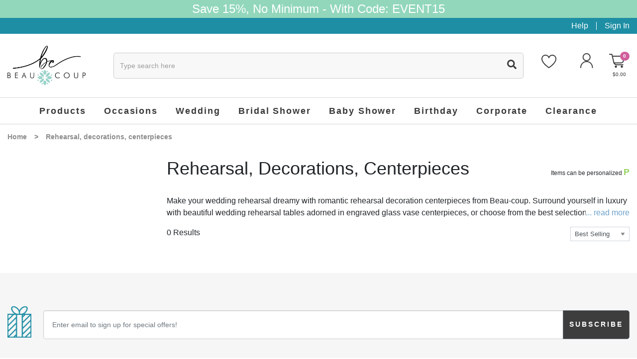

--- FILE ---
content_type: text/html; charset=utf-8
request_url: https://www.beau-coup.com/wedding/rehearsal-decorations-centerpieces
body_size: 45395
content:


<!DOCTYPE html>
<html xmlns="http://www.w3.org/1999/xhtml">
<head id="ctl00_Head1"><!-- Google Tag Manager -->
<script>
dataLayer = [{
'userId': ''}];
</script>
<noscript><iframe src="//www.googletagmanager.com/ns.html?id=GTM-KX5DDKF&userId=" height="0" width="0" style="display:none;visibility:hidden"></iframe></noscript>
<script>
(function(w,d,s,l,i){w[l]=w[l]||[];w[l].push({'gtm.start':new Date().getTime(),event:'gtm.js'});
var f=d.getElementsByTagName(s)[0],j=d.createElement(s),dl=l!='dataLayer'?'&l='+l:'';j.async=true;j.src='//www.googletagmanager.com/gtm.js?id='+i+dl;f.parentNode.insertBefore(j,f);
})
(window,document,'script','dataLayer','GTM-KX5DDKF');
</script>
<!-- End Google Tag Manager -->
<title>
	Beau-coup Carries the Most Unique Wedding Rehearsal Decoration Centerpieces in Romantic Themes
</title><meta charset="utf-8" /><meta name="viewport" content="width=device-width, initial-scale=1, maximum-scale=1.0, shrink-to-fit=no, user-scalable=no" /><meta id="ctl00_MetaKeywords" name="Keywords" content="wedding store, rehearsal dinner, decorations, centerpieces &amp; vases" /><meta id="ctl00_MetaDescription" name="Description" content="Beau-coup carries the most unique and beautiful wedding rehearsal decorations and centerpieces. Huge selection of stylish supplies to make your party a hit!" /><link rel="icon" type="image/png" href="/favicon.png" />

    <script type="text/javascript" src="https://app.termly.io/resource-blocker/76bafa9e-6180-45f2-975f-023bdc511517?autoBlock=on"></script>
    <script type="text/javascript">(function (w, s) { var e = document.createElement("script"); e.type = "text/javascript"; e.async = true; e.src = "https://cdn.pagesense.io/js/giftsforyounow/5824cbda28324393847b2a40d8cf4a24.js"; var x = document.getElementsByTagName("script")[0]; x.parentNode.insertBefore(e, x); })(window, "script");</script>
    <script src="https://cdn.yottaa.com/rapid.min.js?key=G-5fmrD6TOxplA"></script>
    <script>  Yo.configure('https://qoe-1.yottaa.net/api/v1/configure.rapid.js?key=G-5fmrD6TOxplA');</script>

    <!-- STYLE SHEET -->
    <link href="/BVModules/Themes/Bootstrap4/styles/styles.min.css?v=637903631236289772" rel="stylesheet"></bvc5:HtmlLink>

    <!-- JAVASCRIPT - GOAL IS TO GET THIS INSERTED BEFORE CLOSING BODY TAG -->
    <script defer src="https://use.fontawesome.com/releases/v5.14.0/js/all.js"></script>
    <script src="//ajax.googleapis.com/ajax/libs/jquery/3.4.1/jquery.min.js" type="text/javascript"></script>
    <script src="/BVModules/Themes/Bootstrap4/scripts/popper.min.js?v=636709692160000000"></script><script src="/BVModules/Themes/Bootstrap4/scripts/bootstrap.min.js?v=637224205292632062"></script><script src="/BVModules/Themes/Bootstrap4/scripts/MobileMenu/jquery.responsive-nav.min.js?v=638141227729461430"></script><script src="/BVModules/Themes/Bootstrap4/scripts/jquery.lazy-master/jquery.lazy.min.js?v=636776284440000000"></script><script src="/BVModules/Themes/Bootstrap4/scripts/OwlCarousel2-2.3.4/dist/owl.carousel.min.js?v=636748522440000000"></script><script src="/BVModules/Themes/Bootstrap4/scripts/cookie.js?v=636709692160000000"></script><script src="/BVModules/Themes/Bootstrap4/scripts/app.min.js?v=637014175720000000"></script><script src="/BVModules/Themes/Bootstrap4/scripts/validation.js?v=637301610992215429"></script>

    

    

    <!-- Include JS Library -->
    <script src="https://js.klevu.com/core/v2/klevu.js"></script>
    <!-- Include Quick Search Theme -->
    <script src="https://js.klevu.com/theme/default/v2/quick-search.js"></script>
    <!-- Include Search Results Theme -->
    <script src="https://js.klevu.com/theme/default/v2/search-results-page.js"></script>
    <!-- Configure Klevu for your store -->
    <style type="text/css">
        .klevuSuggestionsBlock{display:none !important;}
    </style>
    <script type="text/javascript">
        var klevu_lang = "en";
        klevu.interactive(function () {
            var options = {
                url: {
                    landing: '',
                    protocol: 'https:',
                    search: 'https://eucs31v2.ksearchnet.com/cs/v2/search' // your search URL
                },
                search: {
                    minChars: 0,
                    searchBoxSelector: ".klevu-autocomplete", // your search input selector
                    apiKey: "klevu-167397143613515920", // your Klevu JS API Key
                    lang: "pl"
                },
                analytics: {
                    apiKey: 'klevu-167397143613515920' // your Klevu JS API Key
                }
            };
            klevu(options);
        });
    </script>

    <script type="text/javascript">
        (function e() { var e = document.createElement("script"); e.type = "text/javascript", e.async = true, e.src = "//staticw2.yotpo.com/sAoQi53pkUeQCYlkeNkc1gG9NhZycm3wuAQzgDk8/widget.js"; var t = document.getElementsByTagName("script")[0]; t.parentNode.insertBefore(e, t) })();
    </script>
    <script>   
        function getCategories() {
            var res = [];
            if ($('.breadcrumbs a').length) {
                $.each($('.breadcrumbs a'), function () { if ($(this).text() != 'Home') res.push($(this).text().trim()); });
                if ($('.breadcrumbs span.current').length) { res.push($('.breadcrumbs span.current').text().trim()); }
            }
            if (!res.length && typeof (_gaCategory) != 'undefined' && _gaCategory) res.push(_gaCategory);
            return res;
        };
    </script>
    
    <style type="text/css">
        .gridfooter .pagination { justify-content: center; }
        .gridheader .form-inline { justify-content: flex-end !important; }
    </style>
<link href="https://www.beau-coup.com/wedding/rehearsal-decorations-centerpieces" rel="canonical" /><link id="ctl00_RelNext" href="/wedding/rehearsal-decorations-centerpieces?sortorder=7&amp;page=2" rel="next" /><!-- Global site tag (gtag.js) - Google Analytics -->
<script async src='//www.googletagmanager.com/gtag/js?id=UA-1594067-1'></script>
<script>
window.dataLayer = window.dataLayer || [];
function gtag(){dataLayer.push(arguments);}
gtag('js', new Date());
gtag('config', 'UA-1594067-1');
gtag('config', '1072686189');
gtag('event', 'page_view', {
'send_to': '1072686189',
'ecomm_pagetype': 'category',
'ecomm_category': 'Rehearsal, decorations, centerpieces'
});
</script>
<meta property="og:site_name" content="Beau-coup.com" /><meta property="og:url" content="https://www.beau-coup.com/wedding/rehearsal-decorations-centerpieces" /><meta property="og:title" content="Rehearsal, decorations, centerpieces" /><meta property="og:type" content="other" /><meta property="og:description" content="Beau-coup carries the most unique and beautiful wedding rehearsal decorations and centerpieces. Huge selection of stylish supplies to make your party a hit!" /><meta property="og:updated_time" content="2020-09-17T18:50:34.5770000Z" /></head>
<body class="default-master">

    <!-- Google Tag Manager (noscript) -->
    <noscript>
        <iframe src="https://www.googletagmanager.com/ns.html?id=GTM-KX5DDKF"
            height="0" width="0" style="display: none; visibility: hidden"></iframe>
    </noscript>
    <!-- End Google Tag Manager (noscript) -->

    <form name="aspnetForm" method="post" action="/wedding/rehearsal-decorations-centerpieces" id="aspnetForm">
<div>
<input type="hidden" name="__EVENTTARGET" id="__EVENTTARGET" value="" />
<input type="hidden" name="__EVENTARGUMENT" id="__EVENTARGUMENT" value="" />
<input type="hidden" name="__LASTFOCUS" id="__LASTFOCUS" value="" />
<input type="hidden" name="__VIEWSTATE" id="__VIEWSTATE" value="L9gcQ8CC3fOA3l0ZY2YspFrGVmSntBTEbzfKLQdtpwn/iqdYwUUHMVosncAhpgLCnQ07KpcY2pA6K3sRlRoMOnI666Hiu130Dl4dEnUv6/vtdikSvwXFpd0+V2VwSou+4aUkRfPkhz1iaPVD1gNKuYNQQGVpHbN8mT2fJMFU80iqIvkVpdsAcW8GrWED2XLbJTAlqTHzYpHZZn7dRqDF6CsEyfnyjJsQXTxZTye0pJsdCKegdk+loi3vI6y7mDByqAgaY8Hd0TOTPfV6oLFMm2qh7/GeuhYR0Yg0zd44JuDYtp2ni9e6/z9tmVO3YJHFPqP5JB5fyr2loTy3RiI/dngJ4cW7jcCU9lpvnCM5D0zz8b0ZY+Oi+BKwm12qKsQIOaCCrR2A6LF9vIHQjSUZaTgfKLNltqVZ9hmdhvlciHJORj3aCbMoXxzVKvrIV4tn3FaM6g08WS5etBjsbakxcS/FvJStONUrnPxI4Sf1jqTwckeuuI8YMtMUFej9P4tBH46AF63tvfBoMGajbkppM6PhuIzRashItfLisj/eZYuL770YeMrsxssTF/0aA1NPvNlgKvNndCO8YSySLc20D8qDz/1HXRmp0iopULr6pIIP/ESTv0u1jdqCdhmkdbcjCbk0SL6Dw2NQzGCy5YeKNm9neia3d0EeVCtqq7T7V/fsl/aI1HLSqw8dFcoZ+F0hTvzckVbXZusNsIC4CYU2MnSJOM4gjiHVXBuVxfbM4JeTtWxMW9DI/kiEktbP+kNady0ht/EE/boKlMziKTB0MV2xpWuxj2VFJrAFdN8wG+j0IHyvbrTfgW3V6I4eMJ+f6jFX3962bTUYAfbzmAkG+GQyiQt1rJS2rDbx2nT1hiaFWLmMmKukOIg06r+C0q5LTWKMx51gTMrKlAtSpZJ+NgdGsRmhMT2KTu2Hu65fWz7EdSf/XnwS0QbNScb9lBH94c5Vjmg5g7HRCPehkn9puIqGfwCTrw3w5HWZDXnvM5E+HBL4nWYaDyS474/7D5KxoHWwk98kBBcIYJXqrBPX7/UaEoc/T5fpvJuG7tMO3/j81aScXqcQJyESoqq64GBhdoK6P9PUJh33DrGQ5qH6iPRutbZRiOSC9m/O+8B+5vInkMvVM6J6KhuPHR0c7geXyNA2/dVNfqjFkug1a2lwPgjCcXFG7rjGIGNLtAt10iSFtMsV3S6qjxQyZ6iQZiOFeK3TklfAajY7Wr9DXO3HSstnUxt0Z7G0rGFxwmZk+NDeUdi34HK7HwAYubaeR9LbQzy+sDswki2y8CdACcVBP/BIOWiKs0UpQh+K4GHa63qEhbND8dk1Z4ySmI/7n0CpUY6XmBOsLETQ40UrJ8dWBnQ9bE/BYVuvxcRcff3JKpLbxVMVLryI5wxeraiCANLhlU+RMpVeZsj+UanEIakxsIRMq/8tV8FyiFS6DGvJNySdocNdMMJfCLGg2kmvet5E1WgYXl5csakQNDTX5+bqeJiuTqneBK22WjbgvXszoqeyB9qbu3e8efiJgcSeiycWGbH6sHw48SmZbJ9990lKiYPwyabu/sUVxpyNtVsdkWTRE0u9XJ+XshoZiZyACxVih70ru7BKR/SwjL7RkRFiBWePKxfuD8feDM62jDKd0Va1yvfGtTnf3yW5Kx2mMB2mVeN+M1HsT/rfmBTld/BVP2hyu2iGpW8G9JDtPxyLJAUdgrQk9cWeX/mNB2EuaOvxCLZsaBPvifgFLcnwKQX65db9PAS4I965PTE/22KdkWi0HXRRCbLZpQwWNcepepGkU7M0b6PIDgNbBs7lBvzgbOrKL46PqTYx6XzE86bmN/HBnDoR2JP6x36rkwI0v7aNTJgR+t42f3EqFGXqIJozhtFdouS2oOt6zG370/UfGoVI7hVyS5pPGyeC2QIgiEvoXaZ1n/uxHQZoj55USiEi7iJnBDFZzOCPVsn8yiA0GD9eAfTSWrFXnc4riAbftrsX65CTGEBUnUmemrQNRkaI5L/8ugT9vovZCqb6FaZb4Aiubhvq3RDNYPh2Y8cJzeh/[base64]/d/Q80h7YR5SJxdp1Wv3eolFPkY5catQQM/+FU8nw0vFxDlRTsWJQgxWTY0ZLT7Fdk/BSO5FzeeuJ22XLf7arXUaApmYP4R9FT+i1lvR3fMNU+kfX4qw/eoDq+iCiIpdorMm+T03l2rhUxB1FxvtmT+CfOEqyhPXA+eL2hZJDT9kjTud/e0GUYwuLF2tSNwNYQXlbpXxjjLqPUXto30vYkJeaTPyrM0ewVWoUOLlkXB0R7U5mEkg1iIFesO/mFvrwA/we8JXxlRTWCWUwd0SaCdrD/kxh9xexneNua1J/9jx6+hbdpv6OaP5Iw7+2yr2uAx1Vd/Ejf2WMpLU/PFQh40CLYmO4rHeu61P8go8CViD26Z3DZd0zw3w27rSisUWlGHi0rOzIoJ+ciaIEY1qf99mW2I5TF/oBAzqrJA9JdJkcc9ueku9kHdUsWN7MWWseaYKyx9NDfJepwQ8m02nRjLNKzRI+byIAwqvtOxuTykPDDFtD8bwoJ+kJXyw/gmzsgSdBKp8r15sDFgUaP7bKPIg6cx/eqrNNwNuC5kbqsrlX9MBXfTRqOH6D+Um46xNAa75eeex6pm0Wa39m57J3sOSMnwAyhrBA4Xk4g6Q9zD9IkqNe7ZB0JSMnxRXl8H4ZqCC95VEGN8LyX7TGVpSyd+34Oo0u+v32wMDmyzmSqxe2tUxcQTrCFgl98eMdkK16szXiZS/KwMISsTyqH5FF2ULWE2hMopnl49znxtqTd8KjQt4sXZen/2WXTe1cSBo5Ch5o8E+tRgHFrGc8LZwlUty/NoOElolBTb0lEKRQhWku/DQpGDozN4lt2ZXVeB5AaGgNNEiMSGmymO6kTMVFUzX7prupUr8XsZlSISr+zvZ4hudpdvZFuX+4bp7JGqay1yuU9x28wf8SMAxcQpVcrQeuEqOTl0I6nYMcZ+GhTbB6PYjKZ/U6+yYR04tS5GElCZdDXfoymYA+M8KGb1w/23/b4mAOCNORL4ZZIbOQr5ERVlnXUBG4GTESZtOnKT/hV6LoYojeA7eZO6+Q6enzzyMeiN05uRP/iUZHBaU3WMbhAYI5I12aO+7EiDLtq7wF5hjIpJUc6Ym5kunrKaCfUbgSvD6IRPaFlLjJ3LLCrXFidxagicrQiFpmh+8C3xHL9nG94mThaFeXVn6HOoAtywScPsYGV+6/TKeLfqE81ze4uGME4f3ag4Qfl2YScOrTgU36JQBwcL4uC21SPHfk6WQGDtZlBrVK3f8+0F0LudrdIgBVa6AvogNJp6Uo8VFmVuSWLM6LkVP51BhNCG7QaJ4Q+tv2Nsm11PXszXN4hHYGO71KlPXfwqPgYnzH2JLiBbngOPkFPEp3QtSXL/UdGVWP6ElqpQQXkCYj0mFp6T5EeH0OvZfpcxsyi0tX34xmahZPCcscKJGDLkLBZpXjSC1erFgS6X0GKOJj/VoyccVeXiRStpgRvI64WGV71dMFBl8IPkXe/FSwkiP6KKTgr4wWLZ7olMb8QzInnaMXenbafBDPFUpIYhyQmqrDNbJCiUHMMal6fKIa4iu/0GgbkqUfUxvHIt8XDzGmhmg5qKYGDE5Hyc77/M+eS1z/+i2t1W3SKff1uvvp46OEwYM0Cjl5UrDcuIwAcpaKHdvkWd6DE/KUXiIuqnenPNeDc+0NxObm+E7Cfbsun0pppx/JapUxbWK3R0/R536CLMi49LGX1FsG/yh/GF8yPmfEIu+bKvHu6KbRTAXcKRHC9Smf2NYW5Oe3qkaNsnINvYhRLw9Ya0KWx6Q1R2idC7zlH5du3AlqCTAaOzVJE1ZbFWGkg7qgE9kQEvFmc4vr8DOdcF0XHWtFIf3qC2w1uDjteTGxv2O9SEGBcagy8PRtptIJdBDZ5qUP/VlkPOFAkOAtpqfPOk83wc0MwlABYblKYKkPNI/6SdZuYgUeq3mhwY6RdKQi1pkzrt7YBxuZ4CbkJPaQfdzbVNEtbIZ0tnE7NsaYyK8XD2EVzS4F2LyCA6O3bbCr+AgrTu/hH8Tdj59BAVXzFRj/U61elbYwA7g4THTLhaCB9Xj51oxrS/bTGvYwxTD6lt0hjdtt4LPGdxLoj6rTVE6JI/4LOdzA3D1dhl5r8hyxQcfZvi+29YVfl3qkXSigUeXIrAmYXMmikTCbLfm1uZZ4u0VwM4+cdPDu2PnrkR6wLGN/c84GLf4A9rFf4puZpxKSM+HamkNyKX1t1EKLEV1/Dnb/7DR2pIzWQpn9eZ2c6VqMo8Epty6RfDT910aaQCXIkGaUYH9G1FL0FI76SSpFDQ1mHNHnaamwS/UZVSxVmromGNa2j1jCrzTF3uXYC0LI1MV3TLWPzo7O9gTgDLTDJz5MeU/daX0+o9/58K8NN4oAo2DEuOMKsVsqeCmRS1kRycGhDZLGgZdH6WzvrOrfLNZmiJ80+udUE8o696RQyBOg8V4GLnY7KQAfsGhBb7vKXVWzZpfWdibjU/[base64]/RoxfDFcq9WzIOyex0RkU6NeJCpwfJTmytbBlFDykFkR1JmH0M85HlWq0AI+sKJwH/V4x5Z7sDSxN7OEnbDBYlxS5rOv1jQXV0+Pj6cOso8duNxEuAznU2WdlqTHWgu5Hqv3HHxWvo8SUN95L7WG0PkIQpmNL3r4uiz7U4ek4ApTAVKO7bA2vcPAh7qGhF5XKQzLC2u8OPoj3b70Eujf7NT0mR908FhJnjKldbLtc1WDoR17f/cB6hFYiXN47yX2V3LLZbTrIAj2onc1tnmn5KZfMWBYa5l1xH9qR1D9cl/z7iV/hP31z8t9UXj2BYu54+Qg1dyEYi8ZyUYirZGqZ8OjXJIe2apW5wkOFVMu2sZyXKloKAMo+W9tfVBuvAEhsAqKRT31HYAO2maF0aGWDk0vLRYug1FME7r/yZ1WUrxXpAaqr7l8raW9jMs29AcfAei2S9tqmM4gvxmMVpmQmNg895V/CFNNRqn+SnNBhTF96u1dZ7lPiWTtKSZCkSxL6VNl4JCnhtfSPeBtv80n4wdwah9K6gosdeUPWrEr3RJVtkK98Lc5pLPecGDoer95vdkAZaAWv1XzQTVSCYrADDUM2x9Q0px8h/UEyGTCfG2TUmMCfjoWZb0AAm4yy2xYhcpEY6f+ZKB86n7JXAg2SNaTbD6/[base64]/ywaFxbVCsZbUwVisBVdrD17NXj+S085xEvOQjN41iKyyc1Vm2Eatf0tVhxtmn+8C+cHAAgjoIjXnwCyC83Tj+IXewu8/LfNgQmeZTyp9LsDNWKU27Y8yhCXRqKFed0iuggYGnXp+lbJMSsZxwo1T/zE4okEBr4/COBUIeOtyAUU7E+bbrISZqQ6wDMweaK0zPqsVKdJlv7aJXheJdEsBz9djqKEnRKwMKoOne/FzYn3ELyq1c9zt5ee1hELZQqyKOMYLqSh+gc+dsjbnooCHge30F5YffJeATO3xroUPu+Br5yy3Li2IBQALttMr9dHiWHRG1zsNWdb8LgvEP4qbDJ4aGG65f/[base64]/LKi9L9f9YblYvHHVcL68LoS/eyB0gXyjvGuTBXPJgT3KXCoZ4yZGoNWaT7bw43PufaODPxPC7LCsY6SlFSZ08vtZkKgu7V1Ge0kR1O6aiNyMmIMoQzFeDwK88hMtwCu67e8dlbT5rixfSk/oltuEADGfnVmTjXL7OtYKGCUpL6AaQK0qrzowFAZZaUpRkOZG62xTL/6CPq4TAtrjdg1Hx+DCvYPhz5ORnfCpEchw7oprKyWQmiThmXeSO7F2gImnQmAvEUhzkiFkGqzzncKekUmQcmDiqBgLMur0CZTk5rnGY1ZUVI60UhApwmYMDJsARoLNEDpHVSHB9JDUNVtQEnZ2Qeqj3W9m+LLl8T6htkXtx4w5KIxsvDSnlxclvhBltH1U/wksADBRMCD6gyyQu1xkNQOIXaZ/CJGHwBax4LiwN9VsntH1sIdWGAjyr9HhjNVvJS9EvxkAlbsfqkzRq/b4+KU1q4ntCL1ePvrLXG99wauGT1FCtjpLdLp4dEuBbKG4BewoqLaMDXent7JtBAdNze7+qzD82WyNNztI1pPMcAsJk1Ic2U9SrMDBVE6LLVLzb2SnzqhsX4NksiZtSO3ehnLg6//fllGWOTr/d9JZ05NL3NrcUghJxbry/5LxNkB2Dc27yj0d9+sxbb6iaH/94LxpWYZDAPyKJRykAwjDEq1J1Mh0/uCrnAZfsPoEdqMk3Tecd72Aqb+iL1i/0zbysQCghCk2ZfeGvnCI29qTrmUjXY3EQIiN1MIYe8iL9U3r6u9LiK0mO6h73xVJLaQCw36+3KKa/LcJLe9JJ/k/ZegPPLgdpZOvZ0hbDwmEAnvP/Cn7kYQW7K2mqd9JdOLZGyq4JZXAyMqroQdV3d9frHj/usZlNKFTIMO77hFZ3hl/jm4MQYpljGVedW+m5+6b+Kv9ucr6FXzoQhDcxJtbmAPXFSkZ0bhvOSU68uTJORmLt/I7mwAWq7aEe4AzGczuxlGqkSKcX4AsBHIOUV7kJM2RrttgAjvvzl7xqTTH7R37GEHoKtXJhCjBI0ebK5xBjqp9ffInIE0yjtEVT9s3EEi46+o+eWcYdJXxXUhg34c09x9F4Gvilc6aUu5Py4+9jlqNhHsXIconsdmrq20P1zresKnS9wxQqHg/tFKG14/aYPm91ep2kY4woZEStIcKWCMexFZQvYXkstcxDex+2Yt57u5mRUbc3X9xkvXxzUchF3D5hL24jl0+1XVBK02NGCvQSmdjiqUvC6pQLouV06z49QmTTT7ttijWMfcr0JIu2xaMz4fzYXqoxudyEsexYAzoJexYGzHqZEsp8y6ifPStdzmVN2Ncx9aVRRZ/syAXCve6KO1gxPQJqRiTnZlbiIUy8jpV7/ppJZkBov6qy+NbPpGVqq7MJbFUOMGGFzgI/Buhdr2QB1HAZPLSxs3t4jWnHQv59Nmcj9Bz6kS7N03pt41pQ4xvk/PgsBL04km/JCcJnScAOUuKknxx2D8AKP4XrGm1XxA8aIBCSJAIomsY6+YD5AufQLPuWGFKbu4OclXr2wpLZhs+h2bYfqk/YERJ166cWXCIZ/DMMGXSTUnGHfYHFrCqM/EdKnUMAIy4Irh6oKzJO9v9p9Xhc7bzRKEHwO0aibrrXbEKy4y3QqYmx1vMI5NaHo06dESZ9DeV8bGQ1EIV7ly43F710VDEnUms5MF6EtWXCfZjb+uD2AKPyzPN4zPL0GVT0D/R0CT0ZOWfjHeAKfW5W7XfZx6TbDZW/uHerGqFV5D+SOlDZPjh4069wlgxnTcoXQTHIcN9ojtGvS6ryRoFlF+z/I9H7Xk+K4zXIkLtx/GIEreLJhU21phXQNNIT4siQsFHmZBIzfa4P2ujQDIC050rmw92wRYAk1QsafaRSayJWoYmdqKjdvJ1IWbwm8zTuwGV80giagJXrHtF7Y59XTAnCArCEnEQ2Z6ArlZ1yOJ6jPBt99gwEx8wrnJxwRk+6fvDC4s6wYIur1y1T0/lyoDa9zpE1TeTiqpanfU02cAgOESfODRmE16eVbHTcDhyam7TXBgyu1PGwpPmhIgKjebGOvkMxAaZrZP7T5hjbG03Nmaa4SZYzadakERw8F1n3xtFjm5vtgVJ59RYLbw6HEME/zSDkZCaZGFjp4dNQL1BoiUZ82zP8dphnRau3sAH6vDl8mPardY8B1pnWbV+Qr0FNGav7qVoUH15KZD4eiVCtAMI+KOQzCCpXKQcbPk8XE//EdBJY+B7yhg7SZm0yYsZ4L5MIHJwe2IiHCISNHdQtLxL53zkzKXWryNUxiTG6Y9IR8nVWHt/Doc9KahKOI+U0ItHxLon9y2qu1WcO9cMIBRxObxt0hFA6xM6Z/fyn29h+Svsz8FMODQ6EWfWNQZFepKReT3xhmiZ1CvmwPxBSSAcZLSISd5DP7MA675V2pXBNBqhsKEjcz/bV7aXrHvPQEIzEs75vUoJz4m6qG5l+9WFJOc6TIA+oXX5KKOiSVEen9l+Rm28+tQaqFH8Phg5/ee3TykcQqPma2hjl+plWVdPwlOrFIIjGjsmsOd2lBZmcTvVkexKRCb73JKQCFSmIKVvLemDmxNEocz8Fdm9j6oEAxX+PbVGQZwKCRAjnPg0nvrnw+2QtSezxAtx3nKYSdZMvRxfusBTna2zVxLa5KXg3LD1/Q/gj4FY74nWXgBphbAl957fKqh/[base64]/ndXh8uNAvdobNiLQEuEGcfp5bJJjUyFETM9GN4b/cw/VR0itEKJ310oY3cVY1i5HFgjKHf+hTzRyQRIuzDZ8KqpyOsq5mqOrULb4Yl1ouzSJE3xUQ8IKziP99aAINj4e67/R6qtRNYepsK6PzJAGWyrBDm49yy7niJsXZiUceKTWsoagpcDFvZwopKT9TlC7RPM8lf/fcCggShMoM8iTzoN0kq3DSyHgKioYMhRC4H2XLaH4wZmYTo9u8duA4fgFKdFp9hZcJxl4ke0eTlOfNUtTKq0nboZoYEoazLk0IzWHmarWrhspdAdZIxPmqhn1KifXO5cz76i/DOI4zqSjMqdFopbyPB20mwd98b1FLoM3+4/tOtrh8Q474IFmmbiGqbsfvtcpjf9fMwk2T+4NWUO4ynVYeKXLceGt1XV/m144mktp1oAkO0Wi4hbxAxKLqaWs9oO8HxzsFPerd+P2eG66qilJ0MB8VuOwV0tjgDWwXHmDNRDQl0tUbNhzs76a/IrTlGwf5wo7bHyp5ytxEcYBwDm3i2ZBS3g80IiZtsDNReBcDQuoieGPHKKn1JK9UmPjtbCKQXKhfbN/vCr3rjEIGKCasqY2PZ3gIvpj/LfMyoexQMoamEr4ElXoi9vC/ntBIoyJB3PvwpEFTLGpb+ojjldQMO3RyAf9WOWh31RA7qhmYGQDQ4Lk/xC8vuweMxGPluHRo3PGcK7qcolp5vrydR8AB2czjSSBAkYa82ihNe7fgEiebf7BNj0vkRU+gZKnwgCV9WaRHmf9zr1QbqkBPOpJyVLgZxWzKwLm2iDeMh86R2aJy4TTAwB4w4InpmSl9E+m4GjNBLU8BnJRBtJjZGnQWapJNZHm/TOdEmVcakJBh0dcMedTwc6xJgiwU+1BcdY0TxzV6MjywmaRRCOH6w0oQP02aasoNytwebloWVqQe76y2LEfB5beXC/nyxrSuyGzVwJ1nf8DPOOsqNobz8kh38ssPrmQ98WuuvXBndzL3dQl1u2xjUR6JkQductbHDl5Huco0ELYjbaOcBDoRbWaQhSeJ8BtULy4hHTiTnklbzXVx2QPxYTOjhaR4xgu9GgwFTn9+e+i0NqpFixsf8/XUqiUQAielleetn3UvLS2kqIQYVe/h3Np4k1/8OS8UvlUvBGBdXHwVx6xMuZXbKzjyTctfZzI4ENnLBtvc7loEXmy+5mOE0jq3UgRtjyNdLv01ve5nrKAKzsRY7/[base64]/GW81oRA7DxumpFPdSwy99MGEeZfBza1+VzYhtnv//ZOedEOIAVmqzDEl7NLJrtQ66GkL7gP29qmDI+9RiJjTYeB0AZdpKXv6NetI4/pyEQRphZDIwG1K1BOXeOUTn/qYDjXbBANrcgMtAfqbJxRyICHGrx9A2q4QeakBpWGYFvc942w+mk/3MU53MfSgYntq+krr5cOFhIItMzoPt7I01KG/g2PDmoJRyPTRVXmjo9L2p4kpmYR7aoWWKd7lDXi9qQEpZYjV6YN+dHVFCk7vNOzqoLkwkDQZ6JgLKse+43L6tNvG5WOplNQHzf/m3yY5Wdw8W6buPIsPDXDyhpTV7gJr/LQmEWdlv/SNXx0J8tHhiRKYXY4Rz9QJswpyki5FK7GIfNnLrq0GM0OUtJ3yp2Xf9d0HJRxcJl5QLUOsIF9xU06Jzntgv/+/pcr4Gx93lDGyReEUqS+Pos5Krk3VFD9Si2ixG3OT7CW2+UdL1qmDvTIBUoVI4LyfN+RfmWAXivo8CVdO+mWXBe5TwtojCrituwgt0g8vYLtQvNVEDZFgCaQ2cdSGBXI5cj4ngmw2B/[base64]/BaSApxGhHQK3nN0FP4VpbQym/[base64]//7rAFUfjnPfp1Bn1bW2lVInciywRAXQjz2VD36575587pC04A9bBcEVY9FBEZLK0mqeON5/uYg4Vmjz521Syf6rdisTUY8mu4yu3vfqsgd2PwZ2uTX8LqoOat5NMDEimLvRy7atl08Poixh9e2ljcmhTBAZlXfoRG9v808z9IjvGvagx+RZ8fJyG8GqLDHY8iL4GBzFN3vwLplU53YevqQv/+ONzxdHMrWBOzDVu63oL8mCn0hBaAe7Znf5EfVcuDBkQe2H/2ha8uKKoA1yatoVGUjT7cKygVCXRFPzDmlMjIn+YzzQ7i7q0tD/HmGA4MIupV41Rv1S3+9XMMaFdZk4ML/b3/ooVrcB5qbiuUkEjhWLB2fzFjFxKO8JwZH0elI5K+s0DogOvJ19M+3Zn/ymw6TSyU4zgzrDf9IOSwJSVL028iOZvYs8DabxZwXCs5iGgUeWGxISLReKS8VgjlC7K0YDOJE9yG/HMSvxYmzEA3XJwTULi584GDC1rt1A9mL2k8R3UVMr48m62pqUiUVWAms0cw56TDkJ2+ycy36r7n7gc2tt55AJ6klgtp1MjkPoAOSebjPpVdClwoCfRQGiHzPHSDF+1XmPAAotShd0ibeS+Qdbjjb5juz7nXBUHxpFKoACra4fDK9vE/cY6cuyJJWBDcbo+32Evjw5U7yH3FkhZOMyY6NH9iCSafOTVFZh4ma37f7ZJGTs/gskgOktZ928NVKrbcqj+zyUY0PDdsSQvmAj2bkanGqh5uhxjeKAEBMEVYgA0cKIeZBQyw5zQrjFeTzPHb2ic17Y9AjpodEmArVDk8fl2BfNmD1IoTRowh/D7O90O2vD0HGRs/uk9DvYksqVvzXn2Ayk+pFnYHCjq64zATarujKG4DiSLHWZ5OJUFwtxD/4l6pcBtC4zRoNtPSluyWtmBcJk15Tgfs7AWpUVjgvzi6R3x7JPZ/k6vIiX3UE0qiv/nbMG7fh2lTyHiBo8Y6qh8FREvZCCXJi7qYkTbWlPd84FokD3uQtQVTKwW0spCcd6eacOZUHjqlq1rhnByJsTDOlWf8of1C59OI4murLK/dByMUrxsP4X1Fu94xp0BUcJGb+ktvt89N+ikPu5GwEVWT1bk8U4CrqjKhwaM6jTwYsJBdg3SPjp5CNE/ziCmT6BRiYbzVOzgvIIV+17IuobVeAA3aYtCdqezrWyQhjEcDCB04jbCJM4fpmbqtkiFZeO5N4NcyXXvztrqcGQ0nToDEN2NLjG53CY+MoTNWKzD8Nxto3zV30IaNgNYti+zVYRUx1AUGSOCDSkIMNYI9buwURiKrXMy2Tzj2BTvukPKGoU4D1/+2Bx+ePl0MMcdq8N2ZYJmoIYCncpAYVLPsTYkmq2HYYlNTnjuby5AER7FMw7X4Z1JiylS4xZQIZ1GuFs/q8td6GJzusG6tj+ChEMxO5xe3ng7J0TNYAhNAoGBQMczU/A5xoy+neYn+iRjrkdM/yy7whiWnEZ5TpkZ9tD5krLM2IUoBbB+Fx5KaOOjTI/b5bP4nnkRJPOvIM7aUslif0QbFhtPksktejuQJZgEbhVei10SGDi3WfKcgccEKEWYcRNiLZugDJZ+/ScCL/l/tUJ5/OOaJ2K7ryunwlX1M3MqOzEZ86dXpjP1WY5/7nH6WJk8mum/MBxT5ZO+H4IBOYA9C1aCW55id+AH5tPbuY3hRJQP3aXAB0pGXY2y4MVEnDI965KwfCtLEDVbBX+my+yBh4OXV4DhIIip55lXRd+KVdvdwWwBKe0XWpS7T80Q5Lmew9EYvgmpBO2XlTe4+h8fgXxxc6MMYw4mykOS+Wz3PY2SEoxcdWqPSVyb5dR1RRhQ3GSQqb0hzhK/jSB/Sh7PXG8ChrveSWAsC+1c4zVNf+MLIHd8GL18P7fc0fhY9w9e4uwIq3WHUaOGW+raiSnyXbYeP/7cNxhbVXuBx25OtB+55H4055LEvCLRfE4nAR+mfhC1PYbAjpEc1j6TuVzZFCatL3G0GbuWTkD2jpnVineTPtF5AtJRtbrhIaUl1USA2kK4Ip5gy4KZBD/6FIfc/KPGVIdNnSOAR3VnIM1T+MZx7ibS6UmulU7n3ASv+ky+wf5Tgmu52b851JsBDNSXgkxSflymefIH6MhIuPjkN4A8qeFS6gBZteFTtzyz3A7vOPdajDL1OwqSfcriTvvKfiDy6jYGRjFRqXgppY2w9SHhXsHxjQx5mIKh/rF6BRqUwp/osoWGWCtNkL8hu5tRxCv/8mjXqoPGlQ0H2qtbVQXoGhvZ4R6TQM+s4kWdeUfQnsibWtnxx7mWWC3oLjrKpakbNnzlPaO/iYSFDfTOYwhIhZILKYZSrmKoQPWPcRbgGMLEYYnF4Uc584oKhKaxkoUJPI5FxEa0Xa5XfGKn7cqffqUiyA8I0dboi3MHnkMWkuQ0irbJL2QFJPEywG5iLRxuwqyo+hs5633efHwShbL2/yxEmSardHE+wwiCxfBnbz40g0GPWKcQZqLXkkWToPV+4H6wUY9ve0ylPQzuarlm0VFUSKtW7xSfAbydNPBrBARFEEX+rWgDYnDPwEqLucOfZY5wOtjwzIrMQy/unBRWKsegcZt3/PA3gZCkrmC3nXZg+m2QLeapjpdwZ6etvQdFqZJVSTK/klq9WXuVQq0+qtyD8leyVkcYWwcYOKzHE1LHUntY9LjFPbcILXuKIUI3NikRKBjnSPgZYX/AIqnvpK+mg/SJcR3ic0pGYli5PpOSUThQigT9HhzbQU4F0oPcz68x8gky1S0SuX6OcrivLYMZzQmwxOJ5uYrXKOayofRA8tf8nU4tiFK66LduiF9QgZSgSkJgUB+i6d2yOIAdIFTspz80fLt8GFEcodojupOfW/BisIsEm/IRsu7SifLzwze16boQu1qFCuOB8V0GF07X1dia9k2GDZJ/saY33CKsEB7+CgvbHM5U9T2FlC63WM1OqDU2+zcHByCdv8LA24OZHl47AMbBl6IUiMLDNuvILOnKDnEw/NLaE/3+UzuS7OiUp+15g1R19Il0yV2c5rFwFcGe/sf1T3Xt7vRMjGrzH04MMruk77t9TfnmCZ/F/s1rfP5nfxuBY6HGDPXWzpTAN/bHuWbNBDrs7Hnpn0nhWOFrdAVHci5Rq8weqFvB7KERiLyQ6ty2R8VyDR/XAE8zVZm1nX7v5xR3cFcXlSMoDTx3iOcGDpcAhdbrEj6pFRvvHbIMz8SSNHWWCnjOb2GW4L6lZE9nJ208kn4viwZkVydzddbjtSg+XZ/OcmRl3dnXzK19nW6jFLl419OhX69jVy+Voo4eJE7E8G2buoFHvo5tO9lTWWZeO0eR8943dOWg+0EuNS7qG58a4n/+K+y9OscFpgl4cRK3kfjLXvyUcqevbmoVggr/[base64]/kgTMHXrn7VsJaHj95rCaciMHGSPDm4gfuf1WYLSG/A2uGfNUHmXPVTD/hJNWYRdrO1mRW7xRfQ/OpH1RUjRyft3CmuvvvVHngyjkLjuzcJVcxWXqYf4Af/xUsRrqaYpVzfnpxJSVLX8ZJPBEXcVeFUGI/PPwEsjF/YBPU9S8NPcbsh9y5RpCoEe7KGuLw4MyYKOF9M/a2KRFV6HnRlBkEHInnpFeBNTLrHcVPzS1gEfGCSUvwjVT7qvdFZWJ1Dpxecf2pLyDP+g3k5CTd1PYnQy8L6jnVICcVT4+biNqicbsxBFtEWQKjbqpeQCw6InJJM0HkCZ6xkG4ISTsucfMEsOTI/67GG6qYZ7fDUQa+kPWzDDlaxksI623UV+IA8PsX5ve9ExwkxiHhHb9cyQm+y4lj+8k4oi0Q79/K/H15+XdW5dIT+cy8dzEcqbXYamRbyh5BXsW1DMiMXfJXcy80rtN1Z7/C8vxsLLr2J3wVsqtMTpVxCct2EQomg44noXX3zODCKJtG6/EsBg4ZrSH0V6z1s7DtmfebFcKocvS7IYUN+orICAqYDHDR0xODvVIFnqL07qVejd5Q2kZx9GB/8+L4ZapH4j0qXKU3HWnytLSSD/LYDeLRntZdrxZoLLUVqAydVQRSozbxSssltcSoCaD7hGN74NTXNZkAlUcg1Ulp+HfeAMkTAux2mQu1aVNbP0WODXAb6uAWoMw67hQednQ48hXMi+gGZPBhlJZcM0egMxPJSq/PVOuAwfpf218HYVLFILrOjbDYMwX5bmdwsGY2Z0XkFCr3e0uH7TCqL2bAKV4wZGeRdEnQnPF0fdmoim0Q7aIRBL0kK834TBeW/kzJ3SVzsWcrdn6wIkK7+3/Jr+T6GbKoH3yMf2VBPhkaAm9qoUFKmPaSGyoVfZt3EMmckXk4gUzpuN8kURx8astQBgW8CcgdfaVLCTBTmmU4efvtH0HbIbpeWD/NUbLPyHdeEx2qV2uIRmYhpUXVJN9yrRQah7NfVfowpf5GFNa9HyDVIEuu1/6iu6aIafWIcxSflzsQ5P/zoscrilMYFdqucg87GR3PDxveUGBoODpTFpd77m0Cdr7KQyax4KEe93UNUCnuWVVk2Ze5y+dIL3Kmwkd2uPWLl3fNDmf2J3hKazAEKEKNI6h78dOJsfOnSDHg2aliHWbl2YWGLM4QLsMjVMJk70LO6+IqMQrgUybINUooFc4Kreps/rh2y5zLtUkz8WoFy464yg74b2aeFGdMLxXGMK06wCDmZ6TUxGnEF12CTQzjTluz/Ns8Pa1vI/rG1NiGfYycRQD5bTCAi0Wv5IUnQp844iwrdJc8znYqGYyW0KJmmlmkYIYBnW9BGt+51T8jb7IMtVmY+eSGBvd4hPZhLh6BKMXYEAUz8jrD78IW5/TRC5Sh6F+k/N5zQb3mTRZDJ3XcJE47o2nNEhpTvbwbpZwgYXOLKsI09klue8o/l9575beKT+5T2/E75cTFjuPNXAF0OJHLOHT8K+3KNO2TYZlZT6hGI/zg36FmTn3X7LiJrfHnUDpoBLfKIYyPt5MQVxD/lBLkbxYmLs2hMKYTftG5NyWQBaWMh0bJIIOQoSInZ5focVrBBXYuMZb4yjNXqSk8aniv8OjmVMbwVoiu5KqitndTUyszoaN4IFDd5o/FpMNBdiiriO9YRJqqjqRl9D7QvvVOTuOaZDrJo0uSrqDrxAmc3MqFOS3fecy1Rgxp+u/ar+QhjEmOclhxX6uHCEcKuqGnRI3sbbawFvNEzY3awKI7IDVXDuc9ylAvnnKzy9nJaRk3JAJooHZHQ9G8bup6Y6OpddRVCUwhWwq7QAfZjbh1nvD06rhox/B3FTp1IS11sxr72y59tredVhXtvpARwwi3eH9IOGZ1fhUV/+lxk1ZkXl3UpYYK+ab3i5HMxPQ+tqjE6X0qyS++2atBErLGHEnYgdvGO6u1eRUu75kzx0R4yA4HIj2GqAoOARi0FMkTyGr/zKzwxSPI4rVfzwTOtvlDuFjo4OL7zEp7zFecTYnsbUU0utUJobC3MfhY+VzAj33R12/8IIZnyW8NexWI3LrNJZASWPy/ocwUH9ihx2qsfL1nFLTuEZDyBjT2z/bYOZvmMPW1cjcfA4VE7oIoPkvdlC9Rml81coeShutUDevC8tOBcruXTleRVy2VWqDSB7ZDjWQgzl/qLB2h0B0kMYrGZHk0nX2NkEeBnjW8AR7RFfL85jkOKZyKBahPlSO5/[base64]/JCVvKkdJgjODPBRXCV79zDL6DM+eOM4+sWEZpCiYfpwXKVb6BxcvKOzFA6oqtKLGra4tBe8wZCyzJZuXB5nMgC+5U/dY0NpbMRAE42wICsDUceqvHYurS+SjD85u/gWknFOhRWWBGrppr8dgaQTTPd6wLDQVh45wGiqhALr5w7UkxLumK6RE5h3zbHgoFWNu3B/aqwWGuwv/[base64]/uOTINLvg5eyrBd7eZ87innudK+KSVAAaAUB/0KGDnsELIDiRhEozChM/mhq+5Vf9/dnzteYX9bHSFhKLsEMKjIvqt2nSNVDCsu5DRcrFkn9BJ8Cw4ocSJ8JOfyHQCRhlbfsH1Q3nZM+cTDdYu84VBmi6Y0WQ8yxOPHJKs0CQJdSGqlRIPB5JkX543WErBteisa3XpOqPj1LMAfe42/mq9nDPatePEviLhDJ82oMYMWqSvUGIcg5/yHHjpTUC1urGJNWED+xefv1BzjSvGws1yYJ7dHBXQCFAD+Or7rzc0M3E9dC9z9keS2fjNrUDfghKZBtYRy0UKwVrZpLfrIpYhwpHR0s4ktTxfm7yx/sERlsi4oovowNhqfg0onpOQr/AlqO9PYmVIbk/0wY3xPWZ52vo8JLj9YSibzI5d/9GbOYVZavmAF/JOsw6JXbNBaKkdpqqxF6EKbg7xVgX//Pgf7Ljh7i+5SArmv0Rw/3dg/a+qFmaGSz2H7lbloDQsYYgvVLGa+JZ+6u/yGUK27o5FGvkIEMiyXMCLaE8fVQQmxlypjgKiH+pUhKWc2CTMXuIIlETOq/[base64]/NCzHag9Zd5Ar60nBA5HfB3+tedDdLAwiyio+YdUWwsS6QWl9vp38hj3DwP/ziN2O4V5DkHLYH1UkwKmklpN9hxzJ/BLYPRIwYqmrcvGNKqW3Ky+Vww7dW9N6b3wImm6Uviqcte5WwsbNdQZUHNQAhSLAwNoIE4b/QZSBlpmktjKOSXrebVC+UejeHbsNC/2mbhMWbU0k95L0NRs/Tms+32y8LmnPoU3TjEwm/KopYsj+RKKjcXCT1sISCgKiWcAhWfvVLUmJr6CubhMMVM/Ku8fmLhbGderQySRN/VYWDBY+Y5YpVMLRxpK5hJH5FNXYcdIAo7LwQlPgD/PF7rBoSlYY8r3jbs8p5UMl08BS5JcYv1qkWxev0XNj0rLKLQ06ufgnonllRcj1oihdKglU9omKJG0p04cfzgncCqaqd3LKInKwDIPGs32dwdPpkl0cLc8UJYqPqckONlHFcUvCvyKMpXAULJenHa4/qSpqLLrsSBfPAaSXxgZsaXRZ+GSbRuKdaWu0K85CNDBAXKtzZ6XMm0gjpspdePIzn40g7jLXy58X+MeavPEXJWk6tJRZsdYqmS9QPik4zYtO6/fXJC7UW5Ca8IRlijubZVQy2s3Xy9f/JRMX8nqaReggnJ0s0+uvF3SvAaNMO+PZLXnVFsEuTmhPEQLXnsyuk6JLUgDmxIUSsDG5ugazzk2goq4bStuiCdW9q7CwZFltQYSiiK9nyYV7SmCMu1ybNL6CdKySwy7nExc/3yiSzvJK00G9bIWiAlKj199P22qlv0qs2kN+XPB+go9TCgm+zcWiqcK0aX/XwMgKCOaN8RlnRdmikZXtxeYtVfod/IUiGtH1i0QqXTbBI77Q3CxY/rJWhEjv0qfmqVIwJlYu83XmCO/vdcvGlP1jRnqYyEp5BXH+Sfp0eEwBdkrd0ngTY9YC3qxINEj/Z+fWNp2mO7brxGtYyg54P543rkdJwqrf4BO6iidpYdlW0Tfj/qsgOXJrLtbjvLCCx6qr/C0NjQ2CbPI+Q5NL4yYdthFZ4qgK04Gwb2bacD2C96JBmQ28DOb3Qf3JyYLlyrJJHV0bgnKBjHnApbSF9NuaXvogb75UW0SeZNGh8n37z0sLdBJjdCiqq6Z/aq23ILpyR/I4W1lj56fwynbMUnBRvCmyrQVBem+AWgQvd1NumT/ES3Khi9HT4DI0eoZA0Q6ZaL0vAgaCeroIXXr/UXY6g0Ek0Z7Ym07fiV34yHag3bWw/2tlll0JdwuEuwvj1oEVS6atRme1PTD378zJJjMrXeAYhNamG11EJPv2B4ZzoL9MtaVtO7sSaRvvxSepe5QHjnSb6lu7nmahQ4OuYnNIICYvGFPM49tylbrkJvQBtGeiAD4PKUUySLJ3xWeFgimrUqemIXFdafkqcnXIiK727feX8xCekAFczYEXVB2WunhCk99i/jE8pav42VxlzjwHkYyQ1ES8gCJIJhSzdsY4z55m74nmjr7xN2oZx/[base64]/uyLHn5d6wnVBagIsEThvONrMLWzLJZRJCmx7X0Lpdy1pvNqL8rW15wCVKMy713VqUcCFpsRVsCIjLcs0C3D+w9AtyXOD/QfvFZDYbUm6iVe7BjBS41t1/n/JeZfTKDt5wRiloQz6n0mq6b7JRKGPk7JxKmkGQyYcWCFhkomvj/2/fC2OEMhjTQ54t6sJFgh/QQPVHG/dJdccpvoD29Vtmi4rtwp/TJs/HVdYaTeB8l8sUnCIrRk9/sXvHUP+O5vHOsuqEHxv4HlcBFfEr+Nlg4vJYyK7D0XPz81BHZGy0+EFbB5CmW6dCyJZwppyiG4EXzQHXaY4pMwbqLTsh06Ux5ukCHsErrvmZeLbX/fEdKLBHH5AslSjm2bw936fjUnMcGlawIrDVLSbjW893opIgaN1x3E8LmRJ+n06ticmCOvwjpLGyim/RGAVCI/fgnOgjY1hj5T+SA9RZGd7bnvUIHRAlTjNsq10AL6CNOL9LwMxWIHIGK+fPxvkpMjwgzvBTvVKxMfxpAvBuIisLVrHR1PwGbtwwEtuqyCVJX8KmGUyPrMJkO6LOrA+/ESOQCCGJp2G08vsNSD99hdquKko8jv6SbcbT28JjXLopvQJo8MCXxH8+3uhStI+GUKUB/DpnFXR6dWLKAFOa9fnr+vvcXavGvBLKWgw4B24sAKlofDxz1oX6ci3vd9CYnBFNPukDrUjd/a7udtCYNEMBz429UzrmBnNT/Qej+XEj9rGNVMKeoiOtTVlCzZiiC6ow+/YpSHIIS5XT9nYjAHb1NaFyyQzCrsFFmb0EwXQd/6WZ+IoR+Nza0prliKldrYYIw8Fv25hzs/4oh2EXMo21KpzVW2bOeJvR9mhyZks4zeN5spz4ffp2JoayAvFvATwX8+qWpbAAB7yXBoUInwGppvIWgoceqMCWCeUftYgSbt1oCdIM096a4t9B9nHje3pardNWoXJcJjFMxl+aTrOHTzfDVbdQloje0HCK8JY1QRmsSrEdCCww5lLm9putW8PdW5cwlN/CDE63mSHyv55CHB+Gr0Ibe8LFsEGZ3HgwgIvs1sMBvfiJoIbkoZ4IvGIDKj+Z/[base64]//mRf9u6xHcNqLLqWd77bSPFBSSlRT7ikwY55WgI3y1D7pXhHz7zPaHef9MYD3PHcB1HGWbnP0tToBYcktFJSLqAeq2MlJ+/[base64]/F7UT8fOfZoksvFypIREGqcxm06xSlFOsA8znp/wPVsK6+VvG41SVbCdejGsMZcfMUBvXeb0lLnFAG8WW8eNmXYiOgNcKc5Sce3zFGfbPSEq1Oikm9YVa4YjcHC5K8ZAV9D/5FlxvcE+uau+qWALNAk1PPxcQFs+oAumdS1qsvUnfle5CHfTbzXRslsqP5Mr8/6FHET99gJvDZrf3jdL2PtIZuIzI3RstQRF0isETicXGgoF+qjDrEUNlpQRcg5LP3GCAuxaWB9dQcHiE5EvuJ9HgvFMv7SRyXt+wyhyQrvbVHWbdgvRX/GydKb8+HxJoqYZZpsn6E9etWWpKQg8Bvta/fKppcsu40c72tXJBwjnaWbozPIF+kdmP1y8eCCs1znpEoHtRxxzBl0bG6aFYS/eCojtq4CQJtDkqN2Kv+Xxl1C+B8OA4vZh7ATGrK+S0GtGetzHfaI6FamJYPrameMplCdBApto0aK6QmV4G1+Y2uTTK9UWsnGQ1Oc4V7DhwrLJdRXdqRg0JXcYIwz1lA0jGSs4NTro03aM3YmAWrrM6nkJS6puRf+dTrOFo1zCZwAiZkqvyCVVzJ4Hy/0QwYVbUOIHtTBya+W/ZnX6WbAJwJjXzCH7XwzICKwfrF2lDmclZgM5jPsYN/Fwza9QJxxT5wH6GmnL4LQpjSm2ms5WnbE2yFajEjM/MaK66ebQTfE2WgbH8myM3TiBYtDKPQBK57ooMferOTizYFutWhBgfmFGU4jDdNhOlOgy9pZaGSS0ejm7j/vGmw/f533ma1wNhT2XJDK3B6az3k5AkHh5w5/QWJtZzXlOQnaQwG1VOAI/KYTr+y6p9t3EHaUIHNNnloRhyvBRBY53+jT4HAxTPh0ybnAPzNYjcokrg5DYIQrr6rV4BaEnm/V+tGMeQww2jbBPdv3OzszxwhHe6V3mHtUhULPVV86MRmSguETR4F68SXz6SitT4O7/HEEHBZQRTpWztgnFn1UxoPSf5Rqas1df3Fp9fdjCgqeSNdfqChWSc6bb3F4ubHZ1/gvDpnnuF8svhDZ/RFtyuG/dlwjsG0UMUerA2K1yJ2n2pUeGMNk6R29RVzhl+WJel/kHOLnhir0x1kQ9bczJHoKQFHujTsVPb4RjmN/uAtw7QxyLoEuWWmm9a3ZNd/xkuP/olvkArJC2WHEDOg8/AhPHBwq90fi7vC3nd3LJF9TaawNPYECQ7nJAB/35AakhtUZo6kldfri7deEJXBQb/YXr7+UpQpxb2+v3UeJ4wQSZknCmjurn78Q9b0BsyR7CW7ougnqqHZFezJWK0oer/bL/L5RLWYGTlEgv1Kw7/S1KlDTnmTZk0K+JSdAZ5sFfEvSlO/w/pr5gpUmPCLTuzj+/cM6eq5j+Ck+1e+63g9atz2VFRfhFUqAz7DDDjBG5velv7ggQWsvBjYZQt+pRbBx4zE6BLkafizSepy7GWx0t0ek3rkdkHytfrHvkYTacZDvF+A5hfXwG+auc1Bff4ZGescNi8QbnwWLG9dGBooh/AQvlrtzKRHYkevlKgBAyjoj7iDDrz8q/7KlOIJ/u9eDFAy9j5HmPmKY3V4pl8RsIA6jIC+6dbtf/R30MTiH384loWM4iSIs65TLdfBpw0FipHgTO9J1jx1zaGw8jx5kBPyyWUhJMEsFY2FtcLb0LBEYN7gQn8Fa3opxbGYgzSzWnu889ywGvhF+VXggIsbeZl3L7HL4Pw6wmDOo9HtHXCa1Np+jbuxBMoj92x/tdLB64OgvuobLxJmwSCcGj0YUhtn9nxa6zY18EiPNqzjDG478/N0TNHA1O3yFHZkwRcyCbUOdAD1Tp1E/Rk5Z5S4UW1Ii5vkxRujLgGce8jmq2EHM96yzg7d+bmiBl9LVqAVyk+4u+IP6GYpEUMZCMQwYnECWUJekWqNeBirlYM/6Frw4TpmzR8IctzM+SS3n6Oqc9QQuM949mb3Zz5NY87QeHLXsEYAm1IuXoMz8FKbikV1bYFd8XX8YiXW7xhhidi1b6nLnkOi1cEA02w8vqkuMX6xUDSEXpOg/[base64]/EnzV0SDq3KQhE4GQm0i7uWS9cTu80BqVMTIF5es2467HrB1qG+xkudWjWV0hgF/PfownQJfDe2ANh4y4ent7Xww1udPZ4WgPoHe7eEaKYbQNLXtUsHOUqz862MMloOXmLgg8IMluormPGHvisOpCo3Y3VsSChrPmbB2muK8fXIu15mgYDs/[base64]/ESCpMh9lHeT9SQxXdX3V8JIw10Rum/PAlre0HZyM1ydbnpPseRWpmiACBEvcdqobUxYeHSO7DM+VeoEY9d9n4LR2A2cVfQmEdlRHZtt8cYnqU0bH5O2tTS5G1y9XgZtegUrCHrop7rkJApv2MaRAFD45SeVTyWxldD4ph0cToW/9hczZPBprLKWLK8LGB8vdvy9eP6M+sFq6cJnN//[base64]/Koal1H4f+Np4iREar9AhbPkOUVIkdHtjxlAl/oEDCMFxxIc7mOTUNmMin7s6DaD6R1lK4O7R/XQuy188/LqBMCv1I/CkFkffrFWCvjiX9YdNPb0E0jm/7wVou4iMz4lJDMvU1K02iDAu8UF0EDbQyg7hiMI9MOt76VToH2vJlWBcGJsF3nAz1V0k1OuJiPRbiWiqWRHj+vwQS/ie96p0uHUFLf08M64MV1wyKox5cd4H2PZ4DnRlEs9xUL5ay4ojBUDzXSbX8+eDs+TlOsESjF/1EqurN2klwWukCei3c7/MSDughZ/bB+L68VjsVKD0Xm+/b3GqkLsUq+eMISg1mSbWPBvbpRmbgk2W/XZh4aGJ95/CyhT/CjcY5hT1GVZg7XIyvBkiBqUm2cd7RZYOdx5XnfQ3jmca05EXQCCHsVqJuyFXfxIfKLtVkCinnnn4bG9THOI5oMH7JqwMANWFt91gwleo/tgOqYyYAdZZnsg15EpWHlKlYxN2oUGGGl5umy8o1FzB2us8h2HeXhghJux0BozpB0TL9WoWNfqf8cjtrcOB+P+66v5hf9vM/fj5nqvWnaKH54lbMpotM2KNc7uxYHXiYE/bVM8PEiVWQLON2dVyhjEiA/2No+Eiua5eFwtroH83UTCV3CmM7Stq9oDW+zwXhtTVa2JQAC8U0mK5QQe0cahucVovvZSw1QDFBsyjFpaC9dUJhTOgey0CwVrOFdxA8KIqdkS0XxEb5AsvVYKzV/j+9Iu1jkIA+43Resrxw5bOnyC5VHDxEpz/o092VhK6WXrHs7znqKXPvNJdInEJ0+vIWBAPlCCKa70dcbRdMm5hkD1BlGn75PjFuX21wIkXYPIR4fHfcMGbV0rPqgrxZ082IwIc37J/g97Zvy/arlfepZ0D/ccZ0WHoIfNCrEsP/Qlz9OAYAz3Xakib8az8wwwDRDlus4CYXu0ew4gsURGMYJT/9YEm93bLLwpqBIjUAgr57+dvc0iGKLR8MAgWzZ6D+yd8lns/zcXlsy/aO0CTvm68jGFrw5j3GDY7PiJBOR+zqNlX3cYgbuqRG0YLiUVWKZGEYb4gAdWDJdKMxkMhfgZLT7KDvYFlbxduQogTUHH6yTkyhFVu/YGT62q4FXSMjyMjRMCfGGm5ALnMmyi/7u62tV5ppvuyyRY+ZtHhxlVenN2CkjWeXk70rAZtyOI2tI3mEdAJrWXN19mFCTfJ5F7cRlKkukGAytAXs9Bq5wpygRhjZfDOQwcJOV7aMl7tE6H8SuAlA6avNTf2HgCuLaitvs6lDUYvT9krjVmewBwekha/10lZzjaMIa8A/MyN0xKwrd3OfiQECtKL5MsFVdz1OeX4R0fQUrklwBg8M3puMe360O6mL5t+hO1tH8rn+WXEjfbQ9f6Hy84GTl616nXqNFIz8JCdtRdR7u4VApr9SuDgyQ8Hs4IK+LOPNoxvlKSNljAEhzTrubCMfcq01x5VZuTR4tzccdh1pe/9D0IhFTO0vK7V/vvvenlQVQIbIGZZ7QQge1RANV1ZzddwK4972GdjYXmc/LuvP4ICzaXazRHsXeu8d9p/94R57c81zRpGEch9xjZbkNIn4VeUgkvwL3xlHDH/56q4Qf3OZB+jtfynpYiW06NyPm7pkWFyV3Ms7i1wolpxQYMtxr5U3eKVRZLo//ZxISF4iNdjcPEa+ZIpouyh15zCDVAY5J3qF1OW+kbt+7xbIOV8XMlgCH1KRP4sdiNMiLvXtoTzI5V1rKjzgfdz5Y2hwqeKam+nLQoo0GHd3dpujlyye2d3NsiE1sg7yhDrtPa74b6bqYzEVRliUWjrZPqlCrgBwz1MYKSjutsBHePJP6OVblbACyIVJF/ysFrg0ibO9oCFCI2A/Jo0Vs3nKwEqm5uZbTiavgkYCzfzHscvX6p+pd5aDog6EezFrFJZ4IrxjqzIfpXQpDCxK/OgJPCP5hPXu5mb6Aes8xxSqGbZYm8KHpn3abkz54COQV3SvaTb9zDZZv7y7gvFSbwDyLTDkrwMaZtlqk5yJ+QSvvAB1ggOKOATTXurtXLnZlZtdXxqYHTJVERupb/x9Un2mfhIJ7TbUyIWtUUJsm8IpqYcfK5sX+lw4fvdzqjkWVPc/M98LL/DWoBPVe20u3W8Q7ns3laHuXBaWYjj7os/EZNVqTjJs7QxotfQe2vA5NS5RNm7as9TRYF7hb0os9GPQpeTc4OxdOkofApKTfB9c88WFV9BR5z1eDyOX7366btYms4fOEqjW0mtPExYrdCyXKW4LAEKkkODrrQ3B7KVER9ZCAxxhC0XcUrwiZ70TjAXYaBL4OyemB9VZDsze7jPr8mbPlIGcfeQB0IOPIQW6zwljmJ/3zhBUTrb/cECP+ir7aSXT0dla9s3mlh/Ql5jGI+rLmIsvJxGrf/D+Gk4BNsciFAKAqk0y/p1cEq6FIFPf9yGpvGsVwSJkV5+hJgxTHTiARg92qR24Gd9lQ0WU2ycFjJW93iCBciu+a2QHjzFg3mMqewTLXODwz9plrISeTLBFrQ1IqG7WO1YOi1v1phA30SiQRwlms+8/[base64]/06NGX6G1k1MQViHyJ9FaE0fw27xER0gTuvWcUGCmzvv/XdARm+1VSd9R3VDWY6bzRVW5IwU+uGYiuxTLgwzc+Gl0jSq+UO56TBSTwC5CfbiO8dGNgNQlHvApTZ4hoju7lX5vJFHwm8ab+zZtcHSIJVUgJeuTzNLT00KWBSv0iI1/4wu7zjnLZd+5NxbrKORjkm1Mia3OMnmIpK7S2vs9NMX1MAqlE1rVHLJtjRXOMoAhDsDZU5+8a4fR581F7vSunl7X0CE41CqZp3ggpq36GozORiVY+bemGCdOexN3UpGizmME9tmbg0lTu5P0Spa4VpAvExRtdJZoxd6DS/4Mpccq+3pylb0bTKOt+gE8omHmLF7e0Qg4U8bMIvdguUzKo1BqcH9QvmRMtxgzTuLLtFdtmdU6TZz0j0pF8+VGcItXbTIc0qTvEi9JhxcFP4O+i93+16TQEOCAHoth8Lcy7ody3prBZHLaYgLoyh7lO2mmiSRSW0opGXqbP3uJfx+/iKU19eDjB0HnvZoxQxqWvGn1MnZU9/l5wf9jPDzRi90jYWjpiCEKwE35fwcoFNtVhpoH87e/5fRBc3vtZpDH8MBgiwOckSgv8d/sSPdrZVhGqwIxEv/2zprgJQ5HeXQQhARuJET9MmeYDKzKFmkl6MIndI4NX7ue+SrnbepJeRb2/[base64]/nbF4YskNYSRruB3y5V0vOrKW1fgTsz7aZrDkxb9s55BBfz2eIa0g1tjl1wvfFTTWdD6IKHXguNg5fjUtmtxPnMNvJjL8SeAbmwK4n3PFh79cAL5d1e2lMfL7QbC6AjajYITnuVKwgfWBBj/28Fp1EeFpW70W2CDb45XSd/LaQrf4bl/TZde5o7JMSqDBnTtWRyUjP4v09V1IC37DLzRyWlR307iNEYdiK2bTeAlvDfrLh5OAxUw8UnoOtS9SZ8NSTBvEhZTRMr/NMkzgNjWYnCuehI7Lg3wFTeRx4ts15fuho/EWKLEVTiR6ZwcJPdSXofb00THymWpgm9z0aToaisjYKMitiroFfxDK6DPt/czaB5ew6g7bKT2rdzT6ehUKnNEdYcjkqAIuIN9937lhFk87FnYY7dduYMfA+jziUncFFOBYFejnPO1CGpl96ExBWe8yMFxhAdO59fOcNMXTh2UvEY+OSffk/RUTmv3CpOFbijDKJNKMbp+5DMBZs6z/I4ckUdY/0T3SEE0dywykxiW5JFwYuiFo5gPKmnhc3iAOfiLXX+aTslu21nWNmMMhJNL3W+RpTgmB1mM8U3YOE2Kheqfpp9bvr7+Q1RdoeuHR/rdJKJVzFc0F9iFz5FLIO6+jA6UcxKWSF5smxui4zBfjkkH6T9Xzi+wE8dmMyEpxPybRX4FJI5F8Fui3VlI2aQBd6UpkYl2Z6jL0S4gh+qSmY/OH4IlawA0B6aLtlOBNARTbyPMWcIRUZif+Q4e27tZybVzCcQ3UOG4ndIGY2MN6mgDs6XyfQcGALKxXdCb5LkbDTVU6fbb9wfPKiQB4SdN3RshNLfeSqhMuDR55XfV7Zn1eZi178/ppA/kApuoLrRztEYUaJPC6vvj16vsqeoYoR1UcdCLbI8/tp0mUZQEIcXYb/sg4NW3K98+kRpfrn7VUmTXsvZWngHyJqYCqx1PTCq1qZMBxgyrBjjv8zYcgrc0zTTa+4oDEnMAE9PVRinr6FcTDJevVJ/M1nT/OJQkCtyBP5wMNTy0VgdIEuldoKQXDugwTMbuL1kBiesl/hF2Bwm4iV43PCHllscIsDnDeImF+qChIlo6poR0Ft/l/a/4U0GnGcF9BziB7mMTcLHeEaNbFp0qcfrgsuF6n5qkKCc67dbmOEeDN+HqDMP4PkZ26G/um09WL5Yg9RlYICxGNIs0d9o4x7IuoVTZneJdTH1YRoQ152EaPOtwqjiUmJV1VwJOYqEbC/8wSF5sBJMusN1sl7w9sNdxQdw/[base64]/rH2dyWAnFgpGXy+fykODFwqVlzJ0O3Idpi1KZ1450dr4YvpzpOWrqBRwRr+UNIM9OICvpuOzR2aMpwv0aS+t/LOAGSdNUnrDR3rG80CjkLwVd8fK3CEbYewdNik4E07SA4ltO8eQgIXSUawk/TGmCVpH7drnmqLjOyApaCJp9D6czRW5oEjY+H0jZuj0BPz254Xkcf5bnyFQP/mdVvJLNs/7vXzV56IyDIbjzXB0WEkKX9HIh1Sv8txqUqm/SNm9eFSrAcnOQIsdW4zU+GBscyYq8QMSSkp6iKqiWPibfuwx9r/sd6/izV7oG9eavsoiuiCpZKe50eWNzkdkY8cSG6B2Vv5+ggTgc2un7FmmGW/IYwSfZzL/FNq8UossQ09ulA42jazvlpKGy/SSb81/1cts930whWecLkhF41Ygx6i5WyHl9skxSFYgoqanLxzoULrZq9CIXCEPWD+UeSYluuNClvlmBeku6D4CcXCpWZonfTL7R5OeMsXGnL7Y22aDz6Stm0dxqtW4u3KQvBcATbln/BZP2K+82Dye6u/IEwvXuPXEFH2ghMnbCrD6mwJRwy36/E3zKp8uEI67cUVF/866zT0VNq+CRMcYNB/0jlxdkLy/ZBY+BdRRARZC7MFTHAYEtMahsNAWy4OYOa/JbyyBbTqwg5W6noBdbj3CF7uDTJTZskMDfyOg/pv9iRvDJG6XpEMmaO/J3GOnzPlsh2Gb+29C8e8lN5EYP7IJuoZlzWzoE7hIm3RmQp5bsXoRg6VZYl7G6ukqJ38knYNPs+E79oJGTFNO4MwossJ6B1E/aEQVKl5VRkyq7eoUyz3Rywk/xH6U1Rq3nULL5daMzhNhvyxQBErUAk+EyE+I0Wtb1hVTHLJ4Ke6bucHybEmbnvLy0BGAiY/fvQllZIS7G5CQGrdXeoIl0OZP+pvY4S19fRzQj0KaD4vOLouHmlI8UppuSyng+UvYvyiBRDOt6Z5kn7wt9XFaujgN+84QbSv/4MRk0NQBOHVoaDXrbabX3Z9jUC9zxD+DSFasb6rJzupbbUH65oqb2vTLyf+ivaAizt1Of9zUZDQOyH3MecUi/K7cJxWdXiYl64u9zhPyCt3mUn6BBXhrL/gQZk8wLD6Nca64GW4jhwZGFK8+nPXH7FDPLwZBTmOMcqLVWB5LizIcnStRAy7pj6Ov/uvYsapliwDDWb5FQ2VfvVS/44s0+kdEPAmAGzZTdcYSmX7CINzcDI09kBgLcyA4wa5BdXuDcCACoTOXBbZGUmnG4D600UNGDXx+L9LRz4REUR7QcaPf8gt3SFaadYZCtFSkFEGUUY1qUKhMHFG30ZqA0Fbyo5tUAO7nheBEeCy9RRAtiC26DI3ltpyVY9qFlLGx046KDGpqMM1O5FMvo/fAcvR7ivD87YIXFIvlrdACwNSScUQs2jnprGDFfnwFHZEAObTkVLnuc8OlIHyE+2pGDoR69+JxlSrlRHLR1f1CwNsU/r7aQCOF4wdx9560dsJG6pIp6AK65abXYOmD6CKHgFHZgSmxahp6/igWj2QrwapQoepuvm4hPjZ5cpJPw5Rwk9c+cq7Rc28noUHBz07CLOGBuad9CI2bC0mNxIcSm3Jy4CVSNdAMX9T/7jnlSN2MhTZ3Xh9jvmNwmZnfAr3ZtIJXVWGjwp0AcEuo3YlDYqAJV96TtsinBXb9XJg4QQRNAtrx2D3YLCBm6m5YUkb24u8aJgbrsBqbuRAKEQJW3mwLlgjdUJTuEGq2gF4Cf40HpulMET5BRyEr2nZ5cqmav8CXgtLYlxUxV/BD/MV+tzNqkrRGQvd5W/RFiwrTunZ3O7XHrVZRvA6mVXaO/[base64]/QmijUSjyfPFiZ0mfPRzAbnlQqouyOy/8wygJN8liVnjz3fqO2VYLl+MK7FLSQmzOOeZFR4+r2g4kmitL+BDDnidHsMpyRsqopTal3BX6mqTmh/aihPg+HMeoCSug6Q3qx4vecH3JM3fRm6pn+AiJGM4CpmcJthbTVA9hwD+kgZG9IUb0W3TJsFb2UtTTc4GdFpig1F+/7B6Q1wHZeYLhcJBpfYukQ/PBx8+zvCKVFHN7pVRvCtcRvNdcZY3IHLnWWxy8x2shj8qppjC9yB/bIPMMLZUn3iLICstI4m3KR3tzvdpT8u9ZkFjaW3HKZoUYbJ5A+tA9mlI9CeRXP9RfM1GI3Q2ffDdVh1RNpiZ3RUSn33VHJHYVfg8rrGI1ru6vjSh07E/nHp8FsoKSYYOd5XiBn/mfm1NzOJEkoFo3DunXCPKQo2EhMh/KYEEeDUnp1h1AbdduqiTCily0eb68A882ygnEgMienj/j1eYjYf/UzWvE+9BfeVoIDnbvfYCOkz9BAXakNBkJF4GkhsyxFpsl0HwMCvEFcUjBHx4lIu37Q6UzZoxiU0SfAKuhIaBG+zOqmbAW/mKnGRKiSVwEBNrQkaQYRp/BwX7zcfcrzRbmoIxQOcFgeNcE/QZUN7EZMKPSgSRhpKnoi0IW3erdUCtN90PRxuhDVnSHY+10kRDauERjfJe8Y22ioV6QEJP0BSzyB0Ysx+CwsLGNh467TfOVIMiKIcZcSW0H7vuxdMVjVjI230PfmH4JkH7I83BYv4G2UA2uHwriJ1ThKhRmyRcJYZRy/5ZnHPdzPg64rOmP03yy0n9nPWkG5ViLiWAR63SlP4LdQE8H0R5fgFXQBdbhJm25xXHzO+zV1UUCPQnoT2WIRiwSYkLnX5cNTZXuwBHZL+hYZn90kWOIDmRTVe54Kxx6e6kmeD9F10FBOuF7KQfiCqJbpAHy5IESOTxWGVWV92WpvJUWGoMCzhOz4zW/GhlYLvBdwcd0kbLkbEPJMu27520/K6Wd4ncR0w7+ybThpbgLfI7fzu4qxpVmOHT1fNUAT0pKtYlRrvghZEV6m+RsnYKu7rxbsoUjWySBIxGpmqm1vyY5tsuuWvhlsoeO/W5vWONBMPA3fHBqHB7cCPb6/YQ0mnG31etMnMfeMsAy6qq5RKl1gtq7ScjMfGlvitpJEul9rP3mvexxZs2cD9XWsJBHZEt6HI8hPQY+254GuGT24fpYk7Q+Zp4EAQKRJ8hD7LCj+B3dfXbDpEed7Y7XHwebwllq4RR3e6Q6OGvVEASdjZFZwyd6cP1eQc8bKlfvHu7K6FkB9zm+REe/0fqFW7WMOGB9/9bEtZCZsJrC1zMtzoX4ClVrjI95N8xbtL61FxrBPgdEw109kF047LSV2FtCe8HBEigF3IBPGjjA6gNCCSW00Q/TMeA+t8lge8Ft8LAZDUBvueUo0FKhjZkA4NJsuKrdQeHRjf02k8kWUK6VQ66pcRBL3Fg04CT1IARfuZDfhKME1bCcgQbDoi2zXdEgsRTI8BHMJqc0143hw3so4IRlj7jc5BaHhsk3lo2oB/JCPgeRRkDQ9JXBIBhTJoTCV0YLXW0AsRJyI+dLrbKN7XK9luJ9y2aPYaC8a8GFpR3Tv5L46LaHNMZm/MiMiyUj+f7bvOswUW4Giq+jxe/+K6Iq9KyYx19jkH2XCCXlTdEGZ8LlNytLtXFjEQ0pSaUPtEnGCgMX+cdNv01AccUYch26Hp93BhG5ZnBR5FDoX4SnNtbMeigdpriyUVCIGbocsFPxDj1Zx5gLBO4YwtGh5lHgMfgPauWfFKoHQHD1zveSzPqfYxuwbrH42MhWYFxakAHZpfPaWoZ2MCT4Sw2hJ1/CTzI+QWcJwqKPYlyFw6b5x3XYxXx5MpJiw/RGE1MXpXnZsVkssx7IAvW2jtbdrC7VCw+Sj0bwjL5juCo6XWoYcS5VfFexBNO+zavfeI54xc7qZjQoGr7Yxe45xnRrT/f3INqnpOXsPRjnvWIclGeNGMjyXasII/OpBMvmleP1tuLHh2ZGUuJidIcp/5ekZiMKXu2xWNoawz0kpIwQY3vvyo+TxTNQjov7HAio9puqUq5IEsFMBNR/lPUOq7J1JV/BrKNKu8UYnuWOEmwCrke8EWMGLClQGhDg4pLGADGsMOeQ2ceL6y39KWATxPGEk6ouXjkl6czJrvvCAjsX78VBjYaVroU4ibos4mefRAVvEGoz2VcawN3Kn+q/2fOhjXIvm0Dn/pc7GsyGcJLCBrNPo6uuX66ZaOPpEaF+4tw68RX3CEfOqfLW3Hzh5U2vU7xeqm2Ni0yCaGuVh+50IkUEMofKCmF2EUkGJGsfWWKq54uqHSlFcDBki3fektkmOHCayEgC8inPIv6YY0aZJc9CYtwfIOaN7r++RaqM5zKRIJFXzo3vM+fU3njnfAAJ36Ev/vlEWhiu5o/ws2GFFA9XBw3HYM0NmnGnL/9EtjG56k/WhGFMCkP9mb0ClR3sqw4+Adupn+tJh5SXumlAt1F8WfSJkRoUCzO5rqOaDqh6YDWhigfwJA+7qbRq+FVzimBi7Vzls5MiExqfswoiHINxPJ8JHqZ1j+yFX3Hc5OqL4d05pe6PwUcyCqjsyMhsUjgEUaR4BqHI8kGzEciiEcle8719/HfSUkLpyHH5935ePpkWWuIbWUNEfKZCyrC+R88y8J2+f/2leaSk9QdcD4tP6IHdmbsGR/3s736FREC7jH933CQqKU9aXTzDU6AZcgU5Flo9L7mLUvSFwXGbmSEh+EqNvUEDiSG0mGVWuEX+5kmkU6Ye+i1tsJjXPdMkDuC600kHTI8vip1BqvrolIgt58H1CI9wrEHBbw06NuA/+H0UbLJLpzf5TdNUTncQWLsoPJCqfBKA6uZGSYQdiwPKhpFc5MuhToZFDH+Zf9ymNv28XrE93Fr5Fde9jKvneTOYNBONVIhf2v3n9twY2H1zufeYyp9DC0cf2mItfU+gXqzagVMz5uQRK97iRrNu9JxMRAw+oRCtVhWb/1plJC0210URfl/[base64]/ETLLVAj4I7gK4WUCpAtd/CYdnUfvHGrSnDGX3by18TXyBBrREK9y7SqN0cTKWyWrO/7Jio7v/PD0cmxUw0pBXGhkPWFJKFbtExZdTh6P+Qqrc8bqruLIRghEfEzN7KjVsJMb6zTF5crEaNRo8Ll6Vi5ne6PlywWIaRfkvV+WlDvbsVUv8Vl8s/nItWpgtayBFUN+IwAUyGDi35xfiBX7LGWmMiXFLSuqLFV/dahQwHBdvWZ8MqinC0lzOEFTQOy6hbEJ4e0HAkvqAo5LXPkMxuhTvMhd6o1dEcFfoZCZcB+WuSEbFGNnJXsvKr61uX+G6jiNAESk7V1dksQpqYUSul8bPVyUwv2iChp5VNWD2+4tsNUyv/[base64]/x2er9bKE+1CBTjy3rCiofklSYH+Yt7o9EJnScGGxyr924GUCK4BHQyGEdY9RvnzrD/L0ch+fEMgmEgrKHX46Y9KmugwGuLTDGAcL4d2xpDaQbEi3bf7SEn4reGr3/frRKAyzNT2oNJRgYmSK8kSP+aDucZ9GkvMwTOhOWaI2j5R2KFfCFT6SGu7KDuoUGC8q4+TYQgSj0+c9GUl1vwc+N3UPy2oNu75bOqhkIeGVw5GPYu5qdguJ/uOoGkRkuGFMWPJOwXoP9PAOY8w3N9oMpRlEiLFnr5YVqBmcERMo9IuHJUxE5sc5kgTSNVdT6zKRIE8LaHcdiLdu9DsxX93qS3dcIEdfdNl/t3zWVSwZhj4wjHaLpoE2N/TObsRbgtjcSGw1b8QSHEWJJZEheNJKU2Hf3bG11fiq7hvULwZiDHJI6NOhqMyBD9TssoZ3fFf1gTGfU2STzzZECXcENUd6ua1ZckLfVIK0jLUBoYvrTSzZpEmZWXYTP3O9k2pTmZB0hB4g63oflIyFkmG+HsxQg6UYuaE04i9lLiekkuO5My1ayx/z+C1LjQVjh1YgSdH+k4+2EtTbqPMXkSqBf/OfGvLSxZKGd2zdOl0HzSDpfE5VIKL4NGaJoVmZKmvf2w9NEK2U9gWJXe6dKIMhVRiqCaA9Sw8WEFykCc0v7qqIhNFoYr08JfOjfvksHuzp/rJQHMucCrlQPfNHO+rVH8PJiSWpkwrKnwM9hu6gdoyEJHkLtkUfuG7Clp0BDMpfycE+8N58ZUHrOHePXomZqH6cGVivt9j94BQL4zBMqm8Fl/GWKMfPI5aLOpCa2ThHnbwN57OeGvZm7Z/WlyjmkFQPbQ++znj+Nv+rlJqHVOrBLKOW77yG7MimPShh7GO7z+fG7bYUtRjxR2NvhVgjvypeJnwSwczX1bO34iaLsllQCFI5Vzrb1Q9WfFcNs5xXR9cpQKOFFln+KqUFS3Kd6uCza0mNerI8x1ItTtNzj8fwQW3Q2ZWFpB+ko7ozoh/qIhxOhbVx4nEgkf4QobvvXmmtAg4k3fLU02NfEWz82v0LCyjvcgltcd5JH5IZiGJqNRwTNBa2P6YhxuiQQsl8/yN+E9PxoIWz44gxM2RGS1FC3laKZEaekM2kNvkUqPBihpiCItCefjs8Yjuev4Q8KBZLDiAmXEOqJfu4sauE54A6z8l2LaR8gIrzZgMGVjwEBN3Z2/vluPKcZeHLt6Lt5kdwLIxkx7KtcJ/tZEgUCrqH+fY8Nb8Mk6OincPLt8LpMK/[base64]" />
</div>

<script type="text/javascript">
//<![CDATA[
var theForm = document.forms['aspnetForm'];
if (!theForm) {
    theForm = document.aspnetForm;
}
function __doPostBack(eventTarget, eventArgument) {
    if (!theForm.onsubmit || (theForm.onsubmit() != false)) {
        theForm.__EVENTTARGET.value = eventTarget;
        theForm.__EVENTARGUMENT.value = eventArgument;
        theForm.submit();
    }
}
//]]>
</script>



<script src="/WebResource.axd?d=3aJe5EVz5a65qlRd-GY67vgYciJSGR4YSn4JaYyfyk39MWEjhczVVdk__CmOQhBKnr8ozlIV5plCvSFb1GcXAWpcA5nPj8xK7m-Ls63-b8g1&amp;t=638610087209009280" type="text/javascript"></script><script type="text/javascript">
//<![CDATA[
var Anthem_FormID = "aspnetForm";
//]]>
</script>
<script type="text/javascript">
//<![CDATA[
$(document).ready(function() { if(typeof(init_page_master) != typeof undefined) init_page_master(); });//]]>
</script>

<div>

	<input type="hidden" name="__VIEWSTATEGENERATOR" id="__VIEWSTATEGENERATOR" value="115CFE9B" />
	<input type="hidden" name="__EVENTVALIDATION" id="__EVENTVALIDATION" value="ZoJr9V6gciDCb0m+ScXu+rDpk3xsc3fou54QfUMTU9wHCSNVjjZew0m+N91VxlaRbou2Q3etoZ02VF+DViPGkH4yQA7JsDcOzkvG7Qmv1dr8/l6a++4VYGZaquXTWIWJnco1dUttBl/2c9kqF9LIWhhKeYBvJaDVMyWvf3prBxL9NYKvqfe7kRNV3gWjHlZFcVz61RMGUwa6/bqpKSdaF8k5IBAxCQzXCUUkxVM21396TZTiqSxJy9Z/m/2sU6fj" />
</div>

        
<div class="topimage">
    <div class="row">
        <div class="col-12 d-none d-md-block">
            <div style="background-color: #92d7bc;" align="center"><span style="color: #ffffff; font-family: Arial; font-size: x-large;"><span style="color: #ffffff; font-family: Arial; font-size: x-large;">Save 15%, No Minimum - With Code: EVENT15</span></span></div>
        </div>
        <div class="col-12 d-md-none">
            <div style="background-color: #92d7bc;" align="center"><span style="color: #ffffff; font-family: Arial; font-size: x-large;"><span style="color: #ffffff; font-family: Arial; font-size: x-large;">Save 15%, No Minimum - With Code: EVENT15</span></span></div>
        </div>
    </div>
</div>



<div class="bvheader xs-header d-block d-sm-block d-md-none container-fluid px-0">
    <div class="row preheader">
        <div class="col-12 d-flex align-items-center justify-content-center banner text-center" style="font-size:.8em;">
            

<div style="position:relative;" class="clearfix w-100">
<div class="block html"><div class="block html">
<p><span><span><span>&nbsp;</span></span></span></p>
</div></div>
</div>
        </div>
    </div>
    <div class="row no-gutters top d-flex align-items-center justify-content-center">
        <div class="col-3 hide-for-print">
            <div class="mobile-nav-bars"></div>
        </div>
        <div class="col-6 text-center">
            <a href="/"><img src="/images/logo.png" alt="Brand" class="img-fluid" style="max-height:3em;" /></a>
        </div>
        <div class="col-3 text-right pr-2">
            <a href="/cart.aspx" class="cart">
                <img src="/images/header/shoppingcart.png" alt="Shopping Cart" />
                

<span class="cartqty">
    
        
        
        <span id="items"><span id="Anthem_ctl00_Header1_CartTotals2_lblItemCount__"><span id="ctl00_Header1_CartTotals2_lblItemCount">0</span></span></span>
        
    
</span>
            </a>
        </div>
    </div>
    <div class="resp-menu hide-for-print">
        

<div style="position:relative;" class="clearfix w-100">


<script type="text/javascript">
    function initTopNav() {
        window.setTimeout(updateMenuPositions, 200);
        $(window).resize(function () { window.setTimeout(updateMenuPositions, 200); });
    }
    function updateMenuPositions() {
        $('.categorymenuplus>ul>li.has-sub-menu').each(function () {
            var $this = $(this), sm = $this.find('>ul');
            var m = $this.offset(), sm = $this.find('>ul'), off = (sm.outerWidth() - $this.outerWidth()) / 2, w = $(window).width();
            if (m.left - off + sm.outerWidth() > w) { off += (m.left - off + sm.outerWidth() - w); }
            else if (m.left - off < 0) { off += m.left - off; }
            sm.css({ left: -off, right: 'auto', 'max-width': w + 'px' });
        })
    }
</script>

<div class="block categorymenuplus">
    <ul id="topmenu_db4b2613-92b8-4f82-9773-90c8cf8140b1" class="topmenu ">
        <li class="d-lg-none" style="background-color:#f8f8f8;">
            <div class="row no-gutters">
                <div class="col-8 p-3">
                    
                    <span class="font-weight-bold"><a href="/login.aspx" class="p-0">Sign In</a></span>
                    
                </div>
                <div class="col-4 p-3 text-right d-md-none">
                    
                </div>
            </div>
        </li>
        <li class="divider d-lg-none"></li>
        <li class="has-sub-menu"><a title="Products" href="/products.aspx"><span>Products</span><span class="icon"><i class="fa fa-chevron-right"></i></span></a><ul class="dropdown"><li><div class="row no-gutters d-lg-inline-block align-top mw-100 menurow 2-column"><div class="d-lg-inline-block align-top menucolumn w-lg-50 col-lg-6 columns col-first"><ul><li class="go-back"><a class="switch-back" title="Go Back" href="javascript: Void(0)"><span class="icon"><i class="fa fa-chevron-left"></i></span>Back</a></li><li class="menu-root"><a title="Products" href="/products.aspx">Products</a></li><li class="menu-header"><a title="New Arrivals" href="/all/new"><span>New Arrivals</span></a></li><li class="menu-header has-sub-menu"><a title="Drinkware" href="/all/drinkware"><span>Drinkware</span><span class="icon"><i class="fa fa-chevron-right"></i></span></a><ul class="dropdown"><li><div class="row no-gutters d-lg-inline-block align-top mw-100 menurow 1-column"><div class="d-lg-inline-block align-top menucolumn w-lg-100 col-lg-12 columns col-first"><ul><li class="go-back"><a class="switch-back" title="Go Back" href="javascript: Void(0)"><span class="icon"><i class="fa fa-chevron-left"></i></span>Back</a></li><li class="menu-root"><a title="Drinkware" href="/all/drinkware">Drinkware</a></li><li><a title="Champagne Flutes" href="/Products/Champagne-Flutes.aspx"><span>Champagne Flutes</span></a></li><li><a title="Mason Jars" href="/Products/Mason-Jars.aspx"><span>Mason Jars</span></a></li><li><a title="Plastic Cups" href="/Products/Personalized-Plastic-Cups.aspx"><span>Plastic Cups</span></a></li><li><a title="Shot Glasses" href="/Products/Shot-Glasses.aspx"><span>Shot Glasses</span></a></li><li><a title="Wine Glasses" href="/Products/Personalized-Wine-Glasses.aspx"><span>Wine Glasses</span></a></li></ul></div></div></li></ul></li><li class="menu-header has-sub-menu"><a title="Edible" href="/Products/Edible-Favors.aspx"><span>Edible</span><span class="icon"><i class="fa fa-chevron-right"></i></span></a><ul class="dropdown"><li><div class="row no-gutters d-lg-inline-block align-top mw-100 menurow 1-column"><div class="d-lg-inline-block align-top menucolumn w-lg-100 col-lg-12 columns col-first"><ul><li class="go-back"><a class="switch-back" title="Go Back" href="javascript: Void(0)"><span class="icon"><i class="fa fa-chevron-left"></i></span>Back</a></li><li class="menu-root"><a title="Edible" href="/Products/Edible-Favors.aspx">Edible</a></li><li><a title="Candy" href="/all/personalized-candy"><span>Candy</span></a></li></ul></div></div></li></ul></li><li class="menu-header has-sub-menu"><a title="Gifts" href="/personalized-gifts.htm"><span>Gifts</span><span class="icon"><i class="fa fa-chevron-right"></i></span></a><ul class="dropdown"><li><div class="row no-gutters d-lg-inline-block align-top mw-100 menurow 1-column"><div class="d-lg-inline-block align-top menucolumn w-lg-100 col-lg-12 columns col-first"><ul><li class="go-back"><a class="switch-back" title="Go Back" href="javascript: Void(0)"><span class="icon"><i class="fa fa-chevron-left"></i></span>Back</a></li><li class="menu-root"><a title="Gifts" href="/personalized-gifts.htm">Gifts</a></li><li><a title="Bridesmaid Gifts" href="/bridesmaids-gifts.htm"><span>Bridesmaid Gifts</span></a></li><li><a title="Groomsmen Gifts" href="/groomsmen-gifts.htm"><span>Groomsmen Gifts</span></a></li></ul></div></div></li></ul></li></ul></div><div class="d-lg-inline-block align-top menucolumn w-lg-50 col-lg-6 columns"><ul><li class="menu-header has-sub-menu"><a title="Practical" href="/Products/Practical-Favors.aspx"><span>Practical</span><span class="icon"><i class="fa fa-chevron-right"></i></span></a><ul class="dropdown"><li><div class="row no-gutters d-lg-inline-block align-top mw-100 menurow 1-column"><div class="d-lg-inline-block align-top menucolumn w-lg-100 col-lg-12 columns col-first"><ul><li class="go-back"><a class="switch-back" title="Go Back" href="javascript: Void(0)"><span class="icon"><i class="fa fa-chevron-left"></i></span>Back</a></li><li class="menu-root"><a title="Practical" href="/Products/Practical-Favors.aspx">Practical</a></li><li><a title="Bottle Openers & Stoppers" href="/Products/Bottle-Openers-and-Bottle-Stoppers.aspx"><span>Bottle Openers & Stoppers</span></a></li><li><a title="Candles" href="/Products/Candles.aspx"><span>Candles</span></a></li><li><a title="Coasters" href="/coaster-party-favors.htm"><span>Coasters</span></a></li><li><a title="Hand Fans" href="/hand-fan-party-favors.htm"><span>Hand Fans</span></a></li></ul></div></div></li></ul></li><li class="menu-header has-sub-menu"><a title="Supplies" href="/Products/Supplies.aspx"><span>Supplies</span><span class="icon"><i class="fa fa-chevron-right"></i></span></a><ul class="dropdown"><li><div class="row no-gutters d-lg-inline-block align-top mw-100 menurow 1-column"><div class="d-lg-inline-block align-top menucolumn w-lg-100 col-lg-12 columns col-first"><ul><li class="go-back"><a class="switch-back" title="Go Back" href="javascript: Void(0)"><span class="icon"><i class="fa fa-chevron-left"></i></span>Back</a></li><li class="menu-root"><a title="Supplies" href="/Products/Supplies.aspx">Supplies</a></li><li><a title="Guest Books" href="/guest-books"><span>Guest Books</span></a></li><li><a title="Decorations" href="/Products/Decorations.aspx"><span>Decorations</span></a></li><li><a title="Favor Bags" href="/party-favor-bags.htm"><span>Favor Bags</span></a></li><li><a title="Favor Boxes" href="/party-favor-boxes.htm"><span>Favor Boxes</span></a></li><li><a title="Labels & Stickers" href="/personalized-labels-stickers.htm"><span>Labels & Stickers</span></a></li><li><a title="Napkins" href="/all/personalized-napkins"><span>Napkins</span></a></li><li><a title="Place Cards & Holders" href="/placecardholders.htm"><span>Place Cards & Holders</span></a></li><li><a title="Plates" href="/Products/Plates.aspx"><span>Plates</span></a></li><li><a title="Lanterns" href="/Products/Lanterns.aspx"><span>Lanterns</span></a></li></ul></div></div></li></ul></li></ul></div></div></li></ul></li><li class="divider"></li><li class="has-sub-menu"><a title="Occasions" href="/party"><span>Occasions</span><span class="icon"><i class="fa fa-chevron-right"></i></span></a><ul class="dropdown"><li><div class="row no-gutters d-lg-inline-block align-top mw-100 menurow 2-column"><div class="d-lg-inline-block align-top menucolumn w-lg-50 col-lg-6 columns col-first"><ul><li class="go-back"><a class="switch-back" title="Go Back" href="javascript: Void(0)"><span class="icon"><i class="fa fa-chevron-left"></i></span>Back</a></li><li class="menu-root"><a title="Occasions" href="/party">Occasions</a></li><li class="menu-header"><a title="Anniversary Party" href="/anniversary-party-favors.htm"><span>Anniversary Party</span></a></li><li class="menu-header"><a title="Baby Shower" href="/baby"><span>Baby Shower</span></a></li><li class="menu-header"><a title="Bachelorette Party" href="/bachelorette-party-favors.htm"><span>Bachelorette Party</span></a></li><li class="menu-header"><a title="Baptism & Christening" href="/party/baptism-christening"><span>Baptism & Christening</span></a></li><li class="menu-header"><a title="Birthday Party" href="/birthday"><span>Birthday Party</span></a></li><li class="menu-header"><a title="Bridal Shower" href="/wedding/bridal-shower"><span>Bridal Shower</span></a></li></ul></div><div class="d-lg-inline-block align-top menucolumn w-lg-50 col-lg-6 columns"><ul><li class="menu-header"><a title="Communion" href="/party/communion"><span>Communion</span></a></li><li class="menu-header"><a title="Corporate Party" href="/party/corporate"><span>Corporate Party</span></a></li><li class="menu-header"><a title="Engagement Party" href="/engagement-party-favors.htm"><span>Engagement Party</span></a></li><li class="menu-header"><a title="Graduation Party" href="/party/graduation"><span>Graduation Party</span></a></li><li class="menu-header"><a title="Rehearsal Dinner" href="/rehearsal-dinner-favors.htm"><span>Rehearsal Dinner</span></a></li><li class="menu-header"><a title="Wedding" href="/wedding"><span>Wedding</span></a></li></ul></div></div></li></ul></li><li class="divider"></li><li class="has-sub-menu"><a title="Wedding" href="/wedding"><span>Wedding</span><span class="icon"><i class="fa fa-chevron-right"></i></span></a><ul class="dropdown"><li><div class="row no-gutters d-lg-inline-block align-top mw-100 menurow 3-column"><div class="d-lg-inline-block align-top menucolumn w-lg-33 col-lg-4 columns col-first"><ul><li class="go-back"><a class="switch-back" title="Go Back" href="javascript: Void(0)"><span class="icon"><i class="fa fa-chevron-left"></i></span>Back</a></li><li class="menu-root"><a title="Wedding" href="/wedding">Wedding</a></li><li class="menu-header"><a title="Most Popular in Wedding" href="/most-popular-wedding-favors.htm"><span>Most Popular in Wedding</span></a></li><li class="menu-header has-sub-menu"><a title="Wedding Favors" href="/wedding-favors.htm"><span>Wedding Favors</span><span class="icon"><i class="fa fa-chevron-right"></i></span></a><ul class="dropdown"><li><div class="row no-gutters d-lg-inline-block align-top mw-100 menurow 1-column"><div class="d-lg-inline-block align-top menucolumn w-lg-100 col-lg-12 columns col-first"><ul><li class="go-back"><a class="switch-back" title="Go Back" href="javascript: Void(0)"><span class="icon"><i class="fa fa-chevron-left"></i></span>Back</a></li><li class="menu-root"><a title="Wedding Favors" href="/wedding-favors.htm">Wedding Favors</a></li><li><a title="Practical Favors" href="/practical-wedding-favors.htm"><span>Practical Favors</span></a></li><li><a title="Favor Packaging" href="/packaging.htm"><span>Favor Packaging</span></a></li><li><a title="Personalized Favors" href="/personalized-wedding-favors.htm"><span>Personalized Favors</span></a></li><li><a title="Favors Under $2" href="/top-wedding-favors-under-2.htm"><span>Favors Under $2</span></a></li><li><a title="Engagement Party Favors" href="/engagement-party-favors.htm"><span>Engagement Party Favors</span></a></li><li><a title="Edible Favors" href="/edible-wedding-favors.htm"><span>Edible Favors</span></a></li><li><a title="Personalized Drinkware" href="/wedding/personalized-drinkware"><span>Personalized Drinkware</span></a></li><li><a title="Bachelorette Party Favors" href="/bachelorette-party-favors.htm"><span>Bachelorette Party Favors</span></a></li></ul></div></div></li></ul></li></ul></div><div class="d-lg-inline-block align-top menucolumn w-lg-33 col-lg-4 columns"><ul><li class="menu-header has-sub-menu"><a title="Wedding Party Gifts" href="/bridal-party-gifts.htm"><span>Wedding Party Gifts</span><span class="icon"><i class="fa fa-chevron-right"></i></span></a><ul class="dropdown"><li><div class="row no-gutters d-lg-inline-block align-top mw-100 menurow 1-column"><div class="d-lg-inline-block align-top menucolumn w-lg-100 col-lg-12 columns col-first"><ul><li class="go-back"><a class="switch-back" title="Go Back" href="javascript: Void(0)"><span class="icon"><i class="fa fa-chevron-left"></i></span>Back</a></li><li class="menu-root"><a title="Wedding Party Gifts" href="/bridal-party-gifts.htm">Wedding Party Gifts</a></li><li><a title="Bridesmaid Gifts" href="/bridesmaids-gifts.htm"><span>Bridesmaid Gifts</span></a></li><li><a title="Groomsmen Gifts" href="/groomsmen-gifts.htm"><span>Groomsmen Gifts</span></a></li></ul></div></div></li></ul></li><li class="menu-header has-sub-menu"><a title="Supplies & Decorations" href="/wedding-supplies-accessories.htm"><span>Supplies & Decorations</span><span class="icon"><i class="fa fa-chevron-right"></i></span></a><ul class="dropdown"><li><div class="row no-gutters d-lg-inline-block align-top mw-100 menurow 1-column"><div class="d-lg-inline-block align-top menucolumn w-lg-100 col-lg-12 columns col-first"><ul><li class="go-back"><a class="switch-back" title="Go Back" href="javascript: Void(0)"><span class="icon"><i class="fa fa-chevron-left"></i></span>Back</a></li><li class="menu-root"><a title="Supplies & Decorations" href="/wedding-supplies-accessories.htm">Supplies & Decorations</a></li><li><a title="Table Decorations" href="/table-decorations.htm"><span>Table Decorations</span></a></li><li><a title="Plates" href="/wedding-plates"><span>Plates</span></a></li><li><a title="Napkins & Drinkware" href="/wedding/napkins-cups-glasses"><span>Napkins & Drinkware</span></a></li><li><a title="Place Card Holders" href="/place-card-holders.htm"><span>Place Card Holders</span></a></li><li><a title="Guest Books" href="/wedding-guest-books.htm"><span>Guest Books</span></a></li></ul></div></div></li></ul></li></ul></div><div class="d-lg-inline-block align-top menucolumn w-lg-33 col-lg-4 columns"><ul><li class="menu-header"><a title="On Sale in Wedding" href="/sale.htm"><span>On Sale in Wedding</span></a></li><li class="menu-header has-sub-menu"><a title="Shop by Theme" href="/wedding/themes.htm"><span>Shop by Theme</span><span class="icon"><i class="fa fa-chevron-right"></i></span></a><ul class="dropdown"><li><div class="row no-gutters d-lg-inline-block align-top mw-100 menurow 1-column"><div class="d-lg-inline-block align-top menucolumn w-lg-100 col-lg-12 columns col-first"><ul><li class="go-back"><a class="switch-back" title="Go Back" href="javascript: Void(0)"><span class="icon"><i class="fa fa-chevron-left"></i></span>Back</a></li><li class="menu-root"><a title="Shop by Theme" href="/wedding/themes.htm">Shop by Theme</a></li><li><a title="Fall Wedding" href="/wedding/fall"><span>Fall Wedding</span></a></li><li><a title="Winter Wedding" href="/winter-wedding-favors.htm"><span>Winter Wedding</span></a></li></ul></div></div></li></ul></li></ul></div></div></li></ul></li><li class="divider"></li><li class="has-sub-menu"><a title="Bridal Shower" href="/wedding/bridal-shower"><span>Bridal Shower</span><span class="icon"><i class="fa fa-chevron-right"></i></span></a><ul class="dropdown"><li><div class="row no-gutters d-lg-inline-block align-top mw-100 menurow 2-column"><div class="d-lg-inline-block align-top menucolumn w-lg-50 col-lg-6 columns col-first"><ul><li class="go-back"><a class="switch-back" title="Go Back" href="javascript: Void(0)"><span class="icon"><i class="fa fa-chevron-left"></i></span>Back</a></li><li class="menu-root"><a title="Bridal Shower" href="/wedding/bridal-shower">Bridal Shower</a></li><li class="menu-header"><a title="Most Popular in Bridal Shower" href="/most-popular-bridal-shower-favors.htm"><span>Most Popular in Bridal Shower</span></a></li><li class="menu-header has-sub-menu"><a title="Bridal Shower Favors" href="/bridal-shower-favors.htm"><span>Bridal Shower Favors</span><span class="icon"><i class="fa fa-chevron-right"></i></span></a><ul class="dropdown"><li><div class="row no-gutters d-lg-inline-block align-top mw-100 menurow 1-column"><div class="d-lg-inline-block align-top menucolumn w-lg-100 col-lg-12 columns col-first"><ul><li class="go-back"><a class="switch-back" title="Go Back" href="javascript: Void(0)"><span class="icon"><i class="fa fa-chevron-left"></i></span>Back</a></li><li class="menu-root"><a title="Bridal Shower Favors" href="/bridal-shower-favors.htm">Bridal Shower Favors</a></li><li><a title="Bridal Shower Favor Packaging" href="/bridal-shower-favors-packaging.htm"><span>Bridal Shower Favor Packaging</span></a></li><li><a title="Personalized Favors" href="/personalized-bridal-shower-favors.htm"><span>Personalized Favors</span></a></li><li><a title="Edible Favors" href="/edible-bridal-shower-favors.htm"><span>Edible Favors</span></a></li><li><a title="Favors Under $2" href="/top-bridal-shower-favors-under-2.htm"><span>Favors Under $2</span></a></li></ul></div></div></li></ul></li></ul></div><div class="d-lg-inline-block align-top menucolumn w-lg-50 col-lg-6 columns"><ul><li class="menu-header"><a title="Bridal Shower Decorations" href="/bridal-shower-decorations.htm"><span>Bridal Shower Decorations</span></a></li><li class="menu-header"><a title="Bridal Shower Gifts" href="/bridal-shower-gifts.htm"><span>Bridal Shower Gifts</span></a></li><li class="menu-header"><a title="Bridal Shower Supplies" href="/bridal-shower-supplies.htm"><span>Bridal Shower Supplies</span></a></li><li class="menu-header"><a title="Bridal Shower Games" href="/bridal-shower-games.htm"><span>Bridal Shower Games</span></a></li><li class="menu-header"><a title="Shop by Theme" href="/Bridal-Shower-Themes.aspx"><span>Shop by Theme</span></a></li></ul></div></div></li></ul></li><li class="divider"></li><li class="has-sub-menu"><a title="Baby Shower" href="/baby"><span>Baby Shower</span><span class="icon"><i class="fa fa-chevron-right"></i></span></a><ul class="dropdown"><li><div class="row no-gutters d-lg-inline-block align-top mw-100 menurow 3-column"><div class="d-lg-inline-block align-top menucolumn w-lg-33 col-lg-4 columns col-first"><ul><li class="go-back"><a class="switch-back" title="Go Back" href="javascript: Void(0)"><span class="icon"><i class="fa fa-chevron-left"></i></span>Back</a></li><li class="menu-root"><a title="Baby Shower" href="/baby">Baby Shower</a></li><li class="menu-header"><a title="Most Popular in Baby Shower" href="/most-popular-baby-shower-favors.htm"><span>Most Popular in Baby Shower</span></a></li><li class="menu-header has-sub-menu"><a title="Baby Shower Favors" href="/baby-shower-favors.htm"><span>Baby Shower Favors</span><span class="icon"><i class="fa fa-chevron-right"></i></span></a><ul class="dropdown"><li><div class="row no-gutters d-lg-inline-block align-top mw-100 menurow 1-column"><div class="d-lg-inline-block align-top menucolumn w-lg-100 col-lg-12 columns col-first"><ul><li class="go-back"><a class="switch-back" title="Go Back" href="javascript: Void(0)"><span class="icon"><i class="fa fa-chevron-left"></i></span>Back</a></li><li class="menu-root"><a title="Baby Shower Favors" href="/baby-shower-favors.htm">Baby Shower Favors</a></li><li><a title="Personalized Favors" href="/personalized-baby-shower-favors.htm"><span>Personalized Favors</span></a></li><li><a title="Favors Under $2" href="/top-baby-shower-favors-under-2.htm"><span>Favors Under $2</span></a></li><li><a title="Baby Shower Favor Packaging" href=" /baby-shower-favors-packaging.htm"><span>Baby Shower Favor Packaging</span></a></li><li><a title="Edible Favors" href="/edible-baby-shower-favors.htm"><span>Edible Favors</span></a></li></ul></div></div></li></ul></li><li class="menu-header"><a title="Baby Shower Games" href="/baby-shower-games.htm"><span>Baby Shower Games</span></a></li></ul></div><div class="d-lg-inline-block align-top menucolumn w-lg-33 col-lg-4 columns"><ul><li class="menu-header has-sub-menu"><a title="Baby Shower Decorations" href="/baby-shower-decorations.htm"><span>Baby Shower Decorations</span><span class="icon"><i class="fa fa-chevron-right"></i></span></a><ul class="dropdown"><li><div class="row no-gutters d-lg-inline-block align-top mw-100 menurow 1-column"><div class="d-lg-inline-block align-top menucolumn w-lg-100 col-lg-12 columns col-first"><ul><li class="go-back"><a class="switch-back" title="Go Back" href="javascript: Void(0)"><span class="icon"><i class="fa fa-chevron-left"></i></span>Back</a></li><li class="menu-root"><a title="Baby Shower Decorations" href="/baby-shower-decorations.htm">Baby Shower Decorations</a></li><li><a title="Banners & Signs" href="/baby-shower-banners-signs"><span>Banners & Signs</span></a></li><li><a title="Table Decorations" href="/baby/baby-shower-centerpieces"><span>Table Decorations</span></a></li></ul></div></div></li></ul></li><li class="menu-header has-sub-menu"><a title="Baby Shower Supplies" href="/baby-shower-supplies.htm"><span>Baby Shower Supplies</span><span class="icon"><i class="fa fa-chevron-right"></i></span></a><ul class="dropdown"><li><div class="row no-gutters d-lg-inline-block align-top mw-100 menurow 1-column"><div class="d-lg-inline-block align-top menucolumn w-lg-100 col-lg-12 columns col-first"><ul><li class="go-back"><a class="switch-back" title="Go Back" href="javascript: Void(0)"><span class="icon"><i class="fa fa-chevron-left"></i></span>Back</a></li><li class="menu-root"><a title="Baby Shower Supplies" href="/baby-shower-supplies.htm">Baby Shower Supplies</a></li><li><a title="Drinkware" href="/baby/baby-shower-cups-glasses"><span>Drinkware</span></a></li><li><a title="Guest Books" href="/baby-shower-guest-books-alternatives"><span>Guest Books</span></a></li><li><a title="Napkins & Plates" href="/baby/baby-shower-napkins-plates"><span>Napkins & Plates</span></a></li></ul></div></div></li></ul></li></ul></div><div class="d-lg-inline-block align-top menucolumn w-lg-33 col-lg-4 columns"><ul><li class="menu-header"><a title="Baby Shower Gifts" href="/baby-shower-gifts.htm"><span>Baby Shower Gifts</span></a></li><li class="menu-header"><a title="Gender Reveal Party Favors" href="/baby/baby-shower-favors-gender-reveal"><span>Gender Reveal Party Favors</span></a></li><li class="menu-header has-sub-menu"><a title="Shop by Theme" href="/baby/collections.htm"><span>Shop by Theme</span><span class="icon"><i class="fa fa-chevron-right"></i></span></a><ul class="dropdown"><li><div class="row no-gutters d-lg-inline-block align-top mw-100 menurow 1-column"><div class="d-lg-inline-block align-top menucolumn w-lg-100 col-lg-12 columns col-first"><ul><li class="go-back"><a class="switch-back" title="Go Back" href="javascript: Void(0)"><span class="icon"><i class="fa fa-chevron-left"></i></span>Back</a></li><li class="menu-root"><a title="Shop by Theme" href="/baby/collections.htm">Shop by Theme</a></li><li><a title="Woodland-Themed Baby Shower" href="/baby/baby-shower-woodland"><span>Woodland-Themed Baby Shower</span></a></li><li><a title="Safari-Themed Baby Shower" href="/safari-jungle-baby-shower-theme"><span>Safari-Themed Baby Shower</span></a></li><li><a title="Teddy Bear Baby Shower" href="/bear-baby-shower"><span>Teddy Bear Baby Shower</span></a></li></ul></div></div></li></ul></li></ul></div></div></li></ul></li><li class="divider"></li><li class="has-sub-menu"><a title="Birthday" href="/birthday"><span>Birthday</span><span class="icon"><i class="fa fa-chevron-right"></i></span></a><ul class="dropdown"><li><div class="row no-gutters d-lg-inline-block align-top mw-100 menurow 2-column"><div class="d-lg-inline-block align-top menucolumn w-lg-50 col-lg-6 columns col-first"><ul><li class="go-back"><a class="switch-back" title="Go Back" href="javascript: Void(0)"><span class="icon"><i class="fa fa-chevron-left"></i></span>Back</a></li><li class="menu-root"><a title="Birthday" href="/birthday">Birthday</a></li><li class="menu-header"><a title="Most Popular in Birthday" href="/popular-birthday-party-favors-supplies.htm"><span>Most Popular in Birthday</span></a></li><li class="menu-header has-sub-menu"><a title="Birthday Party Favors" href="/birthday-party-favors.htm"><span>Birthday Party Favors</span><span class="icon"><i class="fa fa-chevron-right"></i></span></a><ul class="dropdown"><li><div class="row no-gutters d-lg-inline-block align-top mw-100 menurow 1-column"><div class="d-lg-inline-block align-top menucolumn w-lg-100 col-lg-12 columns col-first"><ul><li class="go-back"><a class="switch-back" title="Go Back" href="javascript: Void(0)"><span class="icon"><i class="fa fa-chevron-left"></i></span>Back</a></li><li class="menu-root"><a title="Birthday Party Favors" href="/birthday-party-favors.htm">Birthday Party Favors</a></li><li><a title="Adult Birthday Party Favors" href="/party-favors-for-adults.htm"><span>Adult Birthday Party Favors</span></a></li><li><a title="1st Birthday Party Favors" href="/first-birthday-party-favors-supplies.htm"><span>1st Birthday Party Favors</span></a></li><li><a title="Kids' Birthday Party Favors" href="/kids-birthday-party-favors.htm"><span>Kids' Birthday Party Favors</span></a></li><li><a title="Personalized Birthday Favors" href="/personalized-birthday-party-favors.htm"><span>Personalized Birthday Favors</span></a></li></ul></div></div></li></ul></li><li class="menu-header"><a title="Birthday Party Favor Packaging" href="/birthday-party-favors-packaging.htm"><span>Birthday Party Favor Packaging</span></a></li><li class="menu-header"><a title="Birthday Party Supplies" href="/birthday-party-supplies.htm"><span>Birthday Party Supplies</span></a></li></ul></div><div class="d-lg-inline-block align-top menucolumn w-lg-50 col-lg-6 columns"><ul><li class="menu-header"><a title="Birthday Party Decorations" href="/birthday-party-decorations.htm"><span>Birthday Party Decorations</span></a></li><li class="menu-header has-sub-menu"><a title="Favors for Milestone Birthdays" href="#" class="no-link"><span>Favors for Milestone Birthdays</span><span class="icon"><i class="fa fa-chevron-right"></i></span></a><ul class="dropdown"><li><div class="row no-gutters d-lg-inline-block align-top mw-100 menurow 2-column"><div class="d-lg-inline-block align-top menucolumn w-lg-50 col-lg-6 columns col-first"><ul><li class="go-back"><a class="switch-back" title="Go Back" href="javascript: Void(0)"><span class="icon"><i class="fa fa-chevron-left"></i></span>Back</a></li><li class="menu-root"><a title="Favors for Milestone Birthdays" href="#">Favors for Milestone Birthdays</a></li><li><a title="Sweet 16" href="/birthday/sweet-sixteen"><span>Sweet 16</span></a></li><li><a title="18th Birthday" href="/Birthday/Top-20-18th-Birthday-Party-Favors.aspx"><span>18th Birthday</span></a></li><li><a title="21st Birthday" href="/21st-birthday-party-favors.htm"><span>21st Birthday</span></a></li><li><a title="30th Birthday" href="/Birthday/Top-20-30th-Birthday-Party-Favors.aspx"><span>30th Birthday</span></a></li><li><a title="40th Birthday" href="/Birthday/Top-20-40th-Birthday-Party-Favors.aspx"><span>40th Birthday</span></a></li><li><a title="50th Birthday" href="/Birthday/Top-20-50th-Birthday-Party-Favors.aspx"><span>50th Birthday</span></a></li></ul></div><div class="d-lg-inline-block align-top menucolumn w-lg-50 col-lg-6 columns"><ul><li><a title="60th Birthday" href="/Birthday/Top-20-60th-Birthday-Party-Favors.aspx"><span>60th Birthday</span></a></li><li><a title="70th Birthday" href="/Birthday/Top-20-70th-Birthday-Party-Favors.aspx"><span>70th Birthday</span></a></li><li><a title="80th Birthday" href="/Birthday/Top-20-80th-Birthday-Party-Favors.aspx"><span>80th Birthday</span></a></li><li><a title="90th Birthday" href="/Birthday/Top-20-90th-Birthday-Party-Favors.aspx"><span>90th Birthday</span></a></li><li><a title="100th Birthday" href="/Birthday/Top-20-100th-Birthday-Party-Favors.aspx"><span>100th Birthday</span></a></li></ul></div></div></li></ul></li></ul></div></div></li></ul></li><li class="divider"></li><li class="has-sub-menu"><a title="Corporate" href="/party/corporate"><span>Corporate</span><span class="icon"><i class="fa fa-chevron-right"></i></span></a><ul class="dropdown"><li><div class="row no-gutters d-lg-inline-block align-top mw-100 menurow 1-column"><div class="d-lg-inline-block align-top menucolumn w-lg-100 col-lg-12 columns col-first"><ul><li class="go-back"><a class="switch-back" title="Go Back" href="javascript: Void(0)"><span class="icon"><i class="fa fa-chevron-left"></i></span>Back</a></li><li class="menu-root"><a title="Corporate" href="/party/corporate">Corporate</a></li><li class="menu-header"><a title="Corporate Party Favors & Supplies" href="/party/corporate"><span>Corporate Party Favors & Supplies</span></a></li><li class="menu-header"><a title="Corporate Gifts for Clients & Customers" href="/corporate--gifts.htm"><span>Corporate Gifts for Clients & Customers</span></a></li><li class="menu-header"><a title="Corporate Gifts for Employees" href="/corporate-gifts-for-employees.aspx"><span>Corporate Gifts for Employees</span></a></li></ul></div></div></li></ul></li><li class="divider"></li><li><a title="Clearance" href="/all/clearance"><span>Clearance</span></a></li>
        <li class="divider d-lg-none"></li>
        <li class="d-lg-none">
            <div class="row no-gutters">
                <div class="col-12 p-3">
                    <span class="d-block mb-3 font-weight-bold">Contact Us</span>
                    <span class="d-block small mb-1">Toll Free: <a class="d-inline-block p-0" href="tel:18779882328">1-877-988-2328</a></span>
                    <span class="d-block smallmb-1">International: <a class="d-inline-block p-0" href="tel:18779882328">1-877-988-2328</a></span>
                    <span class="d-block smallmb-1">Hours:<br />Mon - Fri 9am - 5pm CST</span>
                    <a class="d-block small p-0 mb-3" style="color:#9bd7bb" href="mailto:info@beau-coup.com">info@beau-coup.com</a>
                    <span class="small"><a class="d-inline-block p-0 mr-2" href="/faq.aspx">Help</a></span>
                </div>
            </div>
        </li>
    </ul>
</div>


</div>
    </div>
    
    <div class="row mobilesearchform d-md-none no-gutters">
        <div class="col-12 searchform d-flex align-items-center justify-content-center p-2">
            <div id="ctl00_Header1_ctl01_pnlSearchBox" class="search">
	

    <input name="q" class="form-control klevu-autocomplete" autocapitalize="none" type="search" placeholder="Type search here" spellcheck="false" autocomplete="off">
    <a href="javascript:void(0)" class="searchbutton button small secondary"><i class="fas fa-search"></i></a>

    <script type="text/javascript">
        var ss_search_url = '/search.aspx';
        ($('#ctl00_Header1_ctl01_pnlSearchBox input.klevu-autocomplete')[0]).addEventListener('keydown', function (e) { return IsEnterPressed_ctl00_Header1_ctl01_pnlSearchBox(e); });
        ($('#ctl00_Header1_ctl01_pnlSearchBox a.searchbutton')[0]).addEventListener('click', function (e) { return isSubmitClicked_ctl00_Header1_ctl01_pnlSearchBox(e); });

        function SearchForKeyword_ctl00_Header1_ctl01_pnlSearchBox() {
            if (($('#ctl00_Header1_ctl01_pnlSearchBox input.klevu-autocomplete')[0]).value != '') {
                var keyword = encodeURIComponent(($('#ctl00_Header1_ctl01_pnlSearchBox input.klevu-autocomplete')[0]).value).replace(/%20/g, '+');
                window.location = ss_search_url + '?q=' + keyword;
                return false;
            }
        }
        function IsEnterPressed_ctl00_Header1_ctl01_pnlSearchBox(e) { if (e != null) { if (e.keyCode == 13) { e.preventDefault(); SearchForKeyword_ctl00_Header1_ctl01_pnlSearchBox(); return false; } } }
        function isSubmitClicked_ctl00_Header1_ctl01_pnlSearchBox(e) { e.preventDefault(); SearchForKeyword_ctl00_Header1_ctl01_pnlSearchBox(); return false; }
    </script>

</div>

        </div>
    </div>
</div>


<div class="bvheader md-header d-none d-sm-none d-md-block d-lg-none container-fluid hide-for-print px-0">
    <div class="row preheader">
        <div class="col-12 d-flex align-items-center justify-content-center banner text-center">
            

<div style="position:relative;" class="clearfix w-100">
<div class="block html"><div class="block html">
<p><span><span><span>&nbsp;</span></span></span></p>
</div></div>
</div>
        </div>
    </div>
    <div class="row no-gutters d-flex align-items-center justify-content-center">
        <div class="col-sm-1">
            <div class="mobile-nav-bars"></div>
        </div>
        <div class="col-sm-3 text-center">
            <a href="/"><img src="/images/logo.png" alt="Brand" class="img-fluid mt-1" /></a>
        </div>
        
        
        
        <div class="col-sm-5">
            <div class="row mobilesearchform no-gutters">
                <div class="col-12 searchform d-flex align-items-center justify-content-center p-2 pl-4">
                    <div id="ctl00_Header1_ctl03_pnlSearchBox" class="search">
	

    <input name="q" class="form-control klevu-autocomplete" autocapitalize="none" type="search" placeholder="Type search here" spellcheck="false" autocomplete="off">
    <a href="javascript:void(0)" class="searchbutton button small secondary"><i class="fas fa-search"></i></a>

    <script type="text/javascript">
        var ss_search_url = '/search.aspx';
        ($('#ctl00_Header1_ctl03_pnlSearchBox input.klevu-autocomplete')[0]).addEventListener('keydown', function (e) { return IsEnterPressed_ctl00_Header1_ctl03_pnlSearchBox(e); });
        ($('#ctl00_Header1_ctl03_pnlSearchBox a.searchbutton')[0]).addEventListener('click', function (e) { return isSubmitClicked_ctl00_Header1_ctl03_pnlSearchBox(e); });

        function SearchForKeyword_ctl00_Header1_ctl03_pnlSearchBox() {
            if (($('#ctl00_Header1_ctl03_pnlSearchBox input.klevu-autocomplete')[0]).value != '') {
                var keyword = encodeURIComponent(($('#ctl00_Header1_ctl03_pnlSearchBox input.klevu-autocomplete')[0]).value).replace(/%20/g, '+');
                window.location = ss_search_url + '?q=' + keyword;
                return false;
            }
        }
        function IsEnterPressed_ctl00_Header1_ctl03_pnlSearchBox(e) { if (e != null) { if (e.keyCode == 13) { e.preventDefault(); SearchForKeyword_ctl00_Header1_ctl03_pnlSearchBox(); return false; } } }
        function isSubmitClicked_ctl00_Header1_ctl03_pnlSearchBox(e) { e.preventDefault(); SearchForKeyword_ctl00_Header1_ctl03_pnlSearchBox(); return false; }
    </script>

</div>

                </div>
            </div>
        </div>
        <div class="col-sm-3 text-right pr-2">
            <a href="/MyAccount_WishList.aspx" class="d-inline-block mr-4">
                <img src="/bvmodules/themes/Bootstrap4/images/header/favorites.png" alt="Favorites" />
            </a>
            <a href="/MyAccount_Orders.aspx" class="d-inline-block mr-4">
                <img src="/bvmodules/themes/Bootstrap4/images/header/account.png" alt="My Account" />
            </a>
            <a href="/cart.aspx" class="cart">
                <img src="/bvmodules/themes/Bootstrap4/images/header/shoppingcart.png" alt="Shopping Cart" />
                

<span class="cartqty">
    
        
        
        <span id="items"><span id="Anthem_ctl00_Header1_CartTotals3_lblItemCount__"><span id="ctl00_Header1_CartTotals3_lblItemCount">0</span></span></span>
        
    
</span>
            </a>
        </div>
    </div>
</div>



<div class="bvheader lg-header d-none d-sm-none d-md-none d-lg-block hide-for-print">
    <div class="preheader">
        <div class="container">
            <div class="row">
                <div class="col-md-2 d-flex align-items-center justify-content-start">
                </div>
                <div class="col-md-8 d-flex align-items-center justify-content-center banner">
                    

<div style="position:relative;" class="clearfix w-100">
<div class="block html"><div class="block html">
<p><span><span><span>&nbsp;</span></span></span></p>
</div></div>
</div>
                </div>
                <div class="col-md-2 d-flex align-items-center justify-content-end links">
                    
                    <a href="/help.aspx">Help</a>
                    <span class="divider"></span>
                    
                    <a href="/login.aspx">Sign In</a>
                    
                </div>
            </div>
        </div>
    </div>
    <div class="top py-4">
        <div class="container">
            <div class="row">
                <div class="col-md-2 d-flex align-items-center justify-content-start">
                    <a href="/" class="logo d-flex align-items-center">
                        <img src="/images/logo.png" alt="Brand" class="img-fluid" /></a>
                </div>
                <div class="col-md-7 col-xl-8 d-flex align-items-center justify-content-center">
                    <div class="searchform d-flex align-items-center justify-content-center">
                        <div id="ctl00_Header1_ctl05_pnlSearchBox" class="search">
	

    <input name="q" class="form-control klevu-autocomplete" autocapitalize="none" type="search" placeholder="Type search here" spellcheck="false" autocomplete="off">
    <a href="javascript:void(0)" class="searchbutton button small secondary"><i class="fas fa-search"></i></a>

    <script type="text/javascript">
        var ss_search_url = '/search.aspx';
        ($('#ctl00_Header1_ctl05_pnlSearchBox input.klevu-autocomplete')[0]).addEventListener('keydown', function (e) { return IsEnterPressed_ctl00_Header1_ctl05_pnlSearchBox(e); });
        ($('#ctl00_Header1_ctl05_pnlSearchBox a.searchbutton')[0]).addEventListener('click', function (e) { return isSubmitClicked_ctl00_Header1_ctl05_pnlSearchBox(e); });

        function SearchForKeyword_ctl00_Header1_ctl05_pnlSearchBox() {
            if (($('#ctl00_Header1_ctl05_pnlSearchBox input.klevu-autocomplete')[0]).value != '') {
                var keyword = encodeURIComponent(($('#ctl00_Header1_ctl05_pnlSearchBox input.klevu-autocomplete')[0]).value).replace(/%20/g, '+');
                window.location = ss_search_url + '?q=' + keyword;
                return false;
            }
        }
        function IsEnterPressed_ctl00_Header1_ctl05_pnlSearchBox(e) { if (e != null) { if (e.keyCode == 13) { e.preventDefault(); SearchForKeyword_ctl00_Header1_ctl05_pnlSearchBox(); return false; } } }
        function isSubmitClicked_ctl00_Header1_ctl05_pnlSearchBox(e) { e.preventDefault(); SearchForKeyword_ctl00_Header1_ctl05_pnlSearchBox(); return false; }
    </script>

</div>

                    </div>
                </div>
                <div class="col-md-3 col-xl-2 d-flex align-items-center justify-content-end">
                    
                    <div class="wishlist pr-4">
                        <a href="/MyAccount_WishList.aspx">
                            <img src="/bvmodules/themes/Bootstrap4/images/header/favorites.png" alt="Favorites" />
                            <span class="x-small d-block text-center hover-label mt-1">Wish List</span>
                        </a>
                    </div>
                    <div class="account pr-4">
                        <a href="/MyAccount_Orders.aspx">
                            <img src="/bvmodules/themes/Bootstrap4/images/header/account.png" alt="My Account" />
                            <span class="x-small d-block text-center hover-label mt-1">Account</span>
                        </a>
                    </div>
                    
                    

<div id="floatcart">
    <a href="/cart.aspx" id="cartanchor" class="cart">
        <img src="/images/header/shoppingcart.png" alt="Shopping Cart" />
        <span id="Anthem_ctl00_Header1_FloatCart_cartqty__"><span id="ctl00_Header1_FloatCart_cartqty" class="cartqty">0</span></span>
        <span id="Anthem_ctl00_Header1_FloatCart_carttotals__"><span id="ctl00_Header1_FloatCart_carttotals" class="carttotals x-small d-block text-center mt-1" style="opacity: 1 !important;">$0.00</span></span>
    </a>
    
</div>

<script type="text/javascript">
    function loadFloatCart() {
        $('#floatcart #cartanchor').unbind();
        $('#floatcart .cartcontent').unbind();
        $.ajax({
            type: 'POST',
            url: '/pageservice.asmx/loadFloatCart',
            data: '{}',
            contentType: 'application/json; charset=utf-8',
            dataType: 'json',
            async: true
        }).done(function (data) {
            if (data.d && data.d.length) {
                $('#floatcart').html(data.d)
                $('#floatcart #cartanchor').mouseenter(function () { if ($('#floatcart .cartItem').length > 0) { $('#floatcart .cartcontent').show(); } }).mouseleave(function () { $('#floatcart .cartcontent').hide(); });
                $('#floatcart .cartcontent').mouseenter(function () { if ($('#floatcart .cartcontent .cartItem').length > 0) { $(this).show(); } }).mouseleave(function () { $(this).hide(); });
            }
        });
    }
    jQuery(document).ready(function () {
    });
</script>

<style type="text/css">
    #floatcart { position: relative; }
    #floatcart a { text-decoration: none; }
    #floatcart table { margin: 0; }
    #floatcart .cartcontent { display: none; visibility: hidden; position: absolute; top: 100%; right: 0; z-index: 99999; width: 450px; }
    #floatcart .cartcontent .pointer { display:block; width: 0; height: 0; position:absolute;top:-15px;right:5px; border-style: solid; border-width: 0 15px 15px 15px; border-color: transparent transparent #ffffff transparent;z-index:5; }
    #floatcart .cartcontent .pointer.bg { top:-16px;right:4px; border-width: 0 16px 16px 16px; border-color: transparent transparent #dee2e6 transparent;z-index:4; }
    #floatcart #cartbody .carttotals { float: right; text-align: right; display: block; }
    #floatcart #cartbody .carttotals .total{font-size:1.5em;font-weight:bold;color:#6c6c6c;vertical-align:middle;}
    #floatcart .productimagecolumn img{max-width:72px;max-height:72px;}
    #floatcart .cartsku { float: left; font-weight: bold; }
    #floatcart .cartproductname { font-weight: bold; font-size:.9em; }
    #floatcart .cartprice { float: right; font-weight: bold; }
    #floatcart .cartitemimage { margin: 0 10px 10px 0; }
    #floatcart .cartitemimage img { min-width: 70px; }
    #floatcart .cartcontrols { border-top: 3px solid #6c6c6c; padding-top: 10px; }
    #floatcart .totallabel { color: #e34343; }
    #floatcart .lineitemnodiscounts { text-decoration: line-through; display: inline-block; margin-right:1em; }
    #floatcart .yoursave { color: #e34343; margin-left:.5em; vertical-align:middle; }
    #floatcart a#cartanchor > span > .carttotals { margin-top: 8px; font-size: 10px; line-height: 15px; text-align: center; display: none; }
    #floatcart #viewmore { display: block; font-weight: bold; text-align: center; margin: 0 0 10px; background: url("../../images/viewmore.png") no-repeat right center; }
    #floatcart #btngocheckout { float: left; }
    #floatcart #btngocart { display: block; font-weight: bold; color: #e34343; float: left; margin-left:1em; }
    @media (min-width: 992px) {
        #floatcart .cartcontent { visibility: visible; }
    }
</style>

                </div>
            </div>
        </div>
    </div>
    <div class="bottom">
        
        <div class="row">
            <div class="nav-container col-md-12">
                
            </div>
        </div>
        
    </div>
</div>

<div class="breadcrumbwrapper hide-for-print">
    <div class="container">
        <div class="row">
            <div class="col-md-12 mt-2">
                <div>
	<div class="breadcrumbs" itemscope itemtype="http://schema.org/BreadcrumbList"><a href="https://www.beau-coup.com/" class="home"><span>Home</span></a>
 <span class="spacer">&nbsp;&gt;&nbsp;</span>
<div itemscope itemprop="itemListElement" itemtype="http://schema.org/ListItem">
<a href="/wedding/rehearsal-decorations-centerpieces" itemprop="item">
<span itemprop="name">Rehearsal, decorations, centerpieces</span>
<meta itemprop="position" content="1" />
</a>
</div>
</div>
</div>
            </div>
        </div>
    </div>
</div>

<!--Render Afterpay Popup -->
<div class="afterpay-popup">
    
<div class="dlg-afterpay modal fade" id="dlg-afterpay" tabindex="-1" role="dialog" aria-labelledby="dlg-afterpay-title" aria-hidden="true" style="z-index:9999;">
    <div class="modal-dialog modal-dialog-centered modal-lg" role="document">
        <div class="modal-content">
            <!--<div class="modal-header">
                <h5 class="modal-title" id="dlg-afterpay-title"></h5>
                <button type="button" class="close" data-dismiss="modal" aria-label="Close">
                    <span aria-hidden="true">&times;</span>
                </button>
            </div>-->
            <div class="modal-body text-center">
                <img src="/images/afterpay/popup.png" alt="Afterpay" style="max-width:100%;" />
            </div>
            <div class="modal-footer text-left pt-0 border-0 justify-content-start">
			    <a href="https://www.afterpay.com/en-US/installment-agreement" target="_blank">
				    Click here for complete terms.
			    </a>
            </div>
        </div>
    </div>
</div>

</div>



        <div class="main pt-4 pb-5">
            <div class="container">
                <div class="row">
                    <div class="col-12">
                        

    

    <div class="row template-grid">

        

        <div class="col-lg-8 col-xl-9 order-lg-12">

            <div class="row mb-3">
                <div id="ctl00_MainContentHolder_categorydescription" class="col-12">
                    <div class="row mb-3">
                        <div class="col-md-9">
                            <h1>
                                <span id="ctl00_MainContentHolder_lblTitle">Rehearsal, decorations, centerpieces</span></h1>
                        </div>
                        <div class="col-md-3 text-md-right">
						    <span id="previewlegend" class="d-none d-md-inline-block my-md-3" style="font-size: 12px;">Items can be personalized&nbsp;<span style="color:#96d360;font-size:1.5em;"><b>P</b></span></span>
                        </div>
                    </div>
                    <div class="show-more-less">
                        <div class="description-top"> <p>Make your wedding rehearsal dreamy with romantic rehearsal decoration centerpieces from Beau-coup. Surround yourself in luxury with beautiful wedding rehearsal tables adorned in engraved glass vase centerpieces, or choose from the best selection of popular wedding rehearsal decoration centerpiece products. Beau-coup carries the most unique decorations with every color, theme and price available in the market today. Best prices online!</p> </div><div class="description-bottom"> </div>
                        <span class="show-less" onclick="$(this).closest('.show-more-less').removeClass('expanded').addClass('collapsed');">show less</span>
                        <span class="show-more" onclick="$(this).closest('.show-more-less').removeClass('collapsed').addClass('expanded');">... read more</span>
                    </div>
                </div>
                
            </div>

            

            <div class="row gridheader mb-3">
                <div class="col-6">
                    
                    <span id="ctl00_MainContentHolder_lblResults">0 Results</span>
                </div>
                <div class="col-6 text-right">
                    
                    

<div class="form-inline">
    <div class="sortby clearfix form-group">
        <label for="ctl00_MainContentHolder_CategorySortOrder1_SortOrderDropDownList" id="ctl00_MainContentHolder_CategorySortOrder1_SortOrderLabel" class="col-form-label">Sort by</label>
        <select name="ctl00$MainContentHolder$CategorySortOrder1$SortOrderDropDownList" onchange="javascript:setTimeout(&#39;__doPostBack(\&#39;ctl00$MainContentHolder$CategorySortOrder1$SortOrderDropDownList\&#39;,\&#39;\&#39;)&#39;, 0)" id="ctl00_MainContentHolder_CategorySortOrder1_SortOrderDropDownList" class="form-control form-control-sm">
	<option value="2">Name</option>
	<option value="3">Lowest Price</option>
	<option value="4">Highest Price</option>
	<option value="6">Newest</option>
	<option selected="selected" value="7">Best Selling</option>
	<option value="8">Highest Rating</option>

</select>
    </div>
</div>
                    
                </div>
            </div>

            
        <div class="row productgrid">
    
        </div>
    
<span id="Anthem_ctl00_MainContentHolder_ProductGridDisplay_AddItemsToCartImageButton__"></span>

            <div class="gridfooter">
                
            </div>

            
            
        </div>

        <div class="col-lg-4 col-xl-3 order-lg-1 side-nav">
            <div class="sticky-top">
                
                
            </div>
        </div>
    </div>

                    </div>
                </div>
            </div>
        </div>

        

<div class="main pt-5 pb-5" style="background-color:#f6f6f6;">
    <div class="container">
        <div class="row">
	        <div class="col-12">
                
                

<div style="position:relative;" class="clearfix w-100">
<div class="block html"><div id="mailinglistsignup" class="mailinglistsignup">&nbsp;</div>
<script type="text/javascript">// <![CDATA[
$(document).ready(function () {
    $('#mailinglistsignup').append('<form method="post" action="https://enews.beau-coup.com/q/BbYDb3coH1zRGNSatvNdTGBdWnJljUwBCL5NoSVb35w4LigKSDNEemXlb" accept-charset="UTF-8"></form>');
    $('#mailinglistsignup form').html(
`<input type="hidden" name="crvs" value="yPnHevgZ-Nq1Q_meQocpA5Bw9dpEuFWlW8U5k4CV91p9bTzeZAfo7I7-qdO0uokVtyiiI9WrFBYEvhvJo1xO9Q" />
<input type="text" name="ABC" size="10" maxlength="10" value="" tabindex="-1" autocomplete="off" style="float: left !important; position:absolute !important; left:-9000px !important; top: -9000px !important;"/>
<input type="text" name="XYZ" size="10" maxlength="10" value="" tabindex="-1" autocomplete="off" style="float: left !important; position:absolute !important; left:-9000px !important; top: -9000px !important;"/>
<input type="text" name="AtZ" size="10" maxlength="10" value="" tabindex="-1" autocomplete="off" style="float: left !important; position:absolute !important; left:-9000px !important; top: -9000px !important;"/>
<div class="block mailingListSignup">
	<div class="d-flex flex-row align-items-center">
		<img src="/bvmodules/themes/Bootstrap4/images/gift.png" alt="Mailing List" class="mr-1 mr-lg-4 d-none d-lg-block" style="max-width:3em;position:relative;top:-.3em;">
		<input type="text" name="email" size="40" maxlength="100" value="" id="ctl00_email" title="Enter your email" class="form-control text-center text-sm-left" autocomplete="off" autocapitalize="none" placeholder="Enter email to sign up for special offers!" />
		<input type="submit" id="submit" value="Subscribe" class="btn btn-secondary">
	</div>
</div>`);
        $('#mailinglistsignup input[type=submit]').click(function () {
            var email = $(this).closest('#mailinglistsignup').find('input#ctl00_email').val();
            if (email == '') return false;
            var pattern = new RegExp(/^([\w-\.]+)@((\[[0-9]{1,3}\.[0-9]{1,3}\.[0-9]{1,3}\.)|(([\w-]+\.)+))([a-zA-Z]{2,4}|[0-9]{1,3})(\]?)$/);
            if (!pattern.test(email)) return false;
  window.dataLayer = window.dataLayer || [];
  window.dataLayer.push({
    'event': '_jf_signup',
    'lead_type': 'Email Newsletter Sign-up'
  });
        });
    });
// ]]></script></div>
</div>
            </div>
        </div>
    </div>
</div>

<div class="prefooter p-4">
    
                

<div style="position:relative;" class="clearfix w-100">
<div class="row">
<div class="col-12 col-md-6 col-lg-3">
<h4 class="my-3 mb-mt-0 mb-md-4">Contact</h4>
<ul>
<li><a href="mailto:info@beau-coup.com">info@beau-coup.com</a></li>
<li><a href="tel:8779882328">877-988-2328</a></li>
<li>Mon - Fri 9am - 5pm CST</li>
</ul>
</div>
<div class="col-12 col-md-6 col-lg-3">
<h4 class="my-3 mb-mt-0 mb-md-4 collapsed" data-toggle="collapse" data-target="#work-with-us">Work with us<span class="fa fa-chevron-down float-right">&nbsp;</span></h4>
<ul id="work-with-us" class="collapse">
<li><a href="/affiliate-program/">Affiliate Program</a></li>
<li><a href="/affiliate-program/event-planners.htm">For Event Planners</a></li>
</ul>
</div>
<div class="col-12 col-md-6 col-lg-3">
<h4 class="my-3 mb-mt-0 mb-md-4 collapsed" data-toggle="collapse" data-target="#our-company">Our company<span class="fa fa-chevron-down float-right">&nbsp;</span></h4>
<ul id="our-company" class="collapse">
<li><a href="/about.aspx">About Beau Coup</a></li>
<!--- <li><a href="https://blog.beau-coup.com/">Our Blog</a></li> --->
<li><a href="/sitemap.aspx">Site Map</a></li>
</ul>
</div>
<div class="col-12 col-md-6 col-lg-3">
<h4 class="my-3 mb-mt-0 mb-md-4 collapsed" data-toggle="collapse" data-target="#info">Info<span class="fa fa-chevron-down float-right">&nbsp;</span></h4>
<ul id="info" class="collapse">
<li><a href="/myaccount_orders.aspx">Orders</a></li>
<li><a href="/returnform.aspx">Return and Refund Policy</a></li>
<li><a href="/help.aspx">Help</a></li>
<li><a href="/orderrevisionpolicy.aspx">Order Revision Policy</a></li>
<li><a href="/privacy.aspx">Privacy Policy</a></li>
<li><a href="/internationalorders.aspx">International Orders</a></li>
</ul>
</div>
<div class="col-12 col-lg-3">
<h4 class="my-3 mb-md-0 mb-lg-4 mr-4 d-block d-md-inline-block d-lg-block">Stay Connected</h4>
<span class="d-block d-md-inline-block d-lg-block"> <a class="d-inline-block mr-2 mb-2" href="https://www.facebook.com/beaucoupfavors" target="_blank"> <img src="/images/social/i-facebook.png" alt="Facebook" /> </a> <a class="d-inline-block mr-2 mb-2" href="https://www.youtube.com/beaucoupfavors" target="_blank"> <img src="/images/social/i-youtube.png" alt="YouTube" /> </a> <a class="d-inline-block mr-2 mb-2" href="https://www.instagram.com/beau_coup" target="_blank"> <img src="/images/social/i-instagram.png" alt="Instagram" /> </a> <a class="d-inline-block mr-2 mb-2" href="https://www.twitter.com/beaucoupfavors" target="_blank"> <img src="/images/social/i-twitter.png" alt="Twitter" /> </a> <a class="d-inline-block mr-2 mb-2" href="https://pinterest.com/beaucoupfavors" target="_blank"> <img src="/images/social/i-pinterest.png" alt="Pinterest" /> </a> </span></div>
</div>
</div>
            
</div>

<div class="footer p-4">
   
        <div class="row">
            <div class="col-12">
                
                

<div style="position:relative;" class="clearfix w-100">
<div class="block html"><div class="text-center brands">
<h4 class="m-0 p-0 mr-md-4 mb-2 mb-md-0 d-block d-md-inline-block">Our Brands:</h4>
<img class="mx-auto mx-md-2 mb-2 mb-md-0 d-block d-md-inline-block" src="/Images/social/brand-gfyn.png" alt="GiftsForYouNow.com" /> <img class="mx-auto mx-md-2 mb-2 mb-md-0 d-block d-md-inline-block" src="/Images/social/brand-bc.png" alt="GiftsForYouNow.com" /> <img class="mx-auto mx-md-2 mb-md-0 mb-2 d-block d-md-inline-block" src="/Images/social/brand-800bear.png" alt="GiftsForYouNow.com" /></div></div>
</div>
            </div>
            
        </div>
    
</div>
<div class="row">
    <div class="col-12 text-center p-4">
        &copy;&nbsp;<span id="ctl00_Footer1_currentYear">2026</span>&nbsp;Beau-coup - USA, All rights reserved
    </div>
</div>

<div id="to-top" class="scroll-button" style="display: block;">
    <a class="scroll-button" title="Back to Top" href="javascript:void(0)"><i class="fas fa-chevron-up"></i></a>
</div>



<div id="wait">
    <div>
        <span>
            Please Wait...
        </span>
        <img src="../images/system/ajax-loader.gif" alt="processing" />
    </div>
</div>


<!-- Schema.org "Organization" for Google rich snippets -- http://schema.org/Organization -->
<script type="application/ld+json">
{
  "@context": "http://schema.org",
  "@type": "Organization",
  "name": "Beau-coup.com",
  /*"alternateName": "An alternative name for your WebSite",*/
  "url": "https://www.beau-coup.com/",
  /*"sameAs": [
    "http://www.facebook.com/YOUR_PAGE",
    "https://twitter.com/YOUR_ACCOUNT"
  ],*/
  "logo": "https://www.beau-coup.com/Images/email/bc2emaillogo.png",
  "contactPoint": [
    { "@type": "ContactPoint",
      "telephone": "630-771-0095",
      "contactType": "customer service"
    }
  ]
}
</script>


<script type="text/javascript">
    // INSTANTIATE JQUERY.LAZY()
    $('.lazy').Lazy({
        // your configuration goes here
        scrollDirection: 'vertical',
        effect: 'fadeIn',
        effectTime: 500,
        visibleOnly: true,
        threshold: 0,
        onError: function (element) {
            console.log('error loading ' + element.data('src'));
        }
    });
</script>


        


        
            









        
    

<script type="text/javascript">
//<![CDATA[
$(document).ready(window.setTimeout(function() { if(typeof(UpgradeASPNETValidation) != typeof undefined) UpgradeASPNETValidation(); }, 200));initTopNav();$(document).ready(function() { loadFloatCart(); });//]]>
</script>
</form>

    

    <script type="text/javascript">
        function init_page_master() {
            $('.show-more-less').each(function () {
                if ($(this).height() > 55) {
                    $(this).addClass('collapsed');
                }
            });
        }
    </script>

    
    <script type="text/javascript">
        $(document).ready(function () {
            $('.productgrid .record a.cat-analytics-reporting').mousedown(function () {
                var _sku = $(this).attr('pid');
                window.setTimeout(function () {
                    $.ajax({
                        type: 'POST',
                        url: '/pageservice.asmx/CategoryItemClick',
                        data: '{ categoryId: "vm_1989", sku: "' + _sku + '" }',
                        contentType: 'application/json; charset=utf-8',
                        dataType: 'json',
                        async: true
                    }).done(function (data) { console.log('categoryItemClick {categoryId: vm_1989, sku: ' + _sku + '}'); });
                }, 10);
            });
            var _skus = '';
            $.each($('.productgrid .record a.cat-analytics-reporting'), function () { _skus += $(this).attr('pid') + (_skus ? ',' : ''); });
            $.ajax({
                type: 'POST',
                url: '/pageservice.asmx/CategoryItemView',
                data: '{ categoryId: "vm_1989", skus: "' + _skus + '" }',
                contentType: 'application/json; charset=utf-8',
                dataType: 'json',
                async: true
            }).done(function (data) { console.log('categoryItemView {categoryId: vm_1989, skus: ' + _skus + '}'); });
        });
    </script>

    
<input type="hidden" id="ListrakDataHook" value="GFYBC-GlobalFooter" />


<script type="text/javascript">
    (function (d) { if (document.addEventListener) document.addEventListener('ltkAsyncListener', d); else { e = document.documentElement; e.ltkAsyncProperty = 0; e.attachEvent('onpropertychange', function (e) { if (e.propertyName == 'ltkAsyncProperty') { d(); } }); } })(function () {
        /********** Begin Custom Code **********/
  _ltk.Activity.AddPageBrowse(); 
        _ltk.Activity.Submit();
        /********** End Custom Code **********/
    });

    (function (d) { if (document.addEventListener) document.addEventListener('ltkAsyncListener', d); else { e = document.documentElement; e.ltkAsyncProperty = 0; e.attachEvent('onpropertychange', function (e) { if (e.propertyName == 'ltkAsyncProperty') { d(); } }); } })(function () {
        /********** Begin Custom Code **********/
        _ltk.SCA.CaptureEmail('ctl00_MainContentHolder_LoginControl1_UsernameField');
        _ltk.SCA.CaptureEmail('ctl00_MainContentHolder_NewUserControl1_EmailField');
        _ltk.SCA.CaptureEmail('ctl00_Footer1_ContentColumnControl2_ctl00_EmailAddressField');
        _ltk.SCA.CaptureEmail('ctl00_MainContentHolder_EmailAddressField');
        _ltk.SCA.CaptureEmail('ctl00_MainContentHolder_ucLoginControl_UsernameField');
        /********** End Custom Code **********/
    });



    (function (d) {
        if (document.addEventListener) document.addEventListener('ltkAsyncListener', d);
        else { e = document.documentElement; e.ltkAsyncProperty = 0; e.attachEvent('onpropertychange', function (e) { if (e.propertyName == 'ltkAsyncProperty') { d(); } }); }
    })(function () { _ltk.Click.Submit(); });
</script>



<!-- Listrak Analytics – Javascript Framework -->
<script type="text/javascript">
        var biJsHost = (("https:" == document.location.protocol) ? "https://" : "http://");
        (function (d, s, id, tid, vid) {
          var js, ljs = d.getElementsByTagName(s)[0];
          if (d.getElementById(id)) return; js = d.createElement(s); js.id = id;
          js.src = biJsHost + "cdn.listrakbi.com/scripts/script.js?m=" + tid + "&v=" + vid;
          ljs.parentNode.insertBefore(js, ljs);
        })(document, 'script', 'ltkSDK', '9KfcytVatBNq', '1');
</script>


    
    <script>
        try {
            (function () {
                var prefix = "us.", hash = "G8zY78S8zKGH5V0P5gaO", rtbhTags = [];
                rtbhTags.push("pr_" + hash +"_category2_vm_1989");
            rtbhTags.push("pr_" + hash + "_uid_{UID}");
            var key = "__rtbhouse.lid", lid = window.localStorage.getItem(key);
            if (!lid) {
                lid = ""; var pool = "ABCDEFGHIJKLMNOPQRSTUVWXYZabcdefghijklmnopqrstuvwxyz0123456789";
                for (var i = 0; i < 20; i++) lid += pool.charAt(Math.floor(Math.random() * pool.length));
                window.localStorage.setItem(key, lid);
            }
            rtbhTags.push("pr_" + hash + "_lid_" + lid);
            var ifr = document.createElement("iframe"),
                sr = encodeURIComponent(document.referrer ? document.referrer : ""),
                su = encodeURIComponent(document.location.href ? document.location.href : ""),
                ifrSrc = "https://" + prefix + "creativecdn.com/tags?type=iframe", tmstmp = encodeURIComponent("" + Date.now());
            for (var i = 0; i < rtbhTags.length; i++) { ifrSrc += "&id=" + encodeURIComponent(rtbhTags[i]); }
            ifrSrc += "&su=" + su + "&sr=" + sr + "&ts=" + tmstmp;
            ifr.setAttribute("src", ifrSrc); ifr.setAttribute("width", "1");
            ifr.setAttribute("height", "1"); ifr.setAttribute("scrolling", "no");
            ifr.setAttribute("frameBorder", "0"); ifr.setAttribute("style", "display:none");
            ifr.setAttribute("referrerpolicy", "no-referrer-when-downgrade");
            if (document.body) { document.body.appendChild(ifr); }
            else { window.addEventListener('DOMContentLoaded', function () { document.body.appendChild(ifr); }); }
        })();
        } catch (e) { }
    </script>

    
    <script type="text/javascript">
        var _ltkEmail = '', _ltkPhone = '', _ltkEmailFound = false, _ltkPhoneFound = false, _ltkEmailRecorded = false, _ltkPhoneRecorded = false;
        function checkLtkPopup() {
            if (!_ltkEmailFound && $('input#ltkpopup-email').length && $('input#ltkpopup-email').is(':visible')) {
                $('input#ltkpopup-email').keyup(function () { _ltkEmail = $(this).val(); });
                _ltkEmailFound = true;
            }
            else if (!_ltkEmailRecorded && _ltkEmail && $('input#ltkpopup-phone').length && $('input#ltkpopup-phone').is(':visible')) {
                _ltkEmailRecorded = true;
            }
            if (!_ltkPhoneFound && $('input#ltkpopup-phone').length && $('input#ltkpopup-phone').is(':visible')) {
                $('input#ltkpopup-phone').keyup(function () { _ltkPhone = $(this).val(); });
                _ltkPhoneFound = true;
            }
            else if (!_ltkPhoneRecorded && _ltkPhone && $('#ltkpopup-sms-confirm').length && $('#ltkpopup-sms-confirm').is(':visible')) {
                _ltkPhoneRecorded = true;
            }
            if (!_ltkEmailRecorded || !_ltkPhoneRecorded) window.setTimeout(checkLtkPopup, 250);
        }
        $(document).ready(function () {
            checkLtkPopup();
            $('div.mailingListSignup input[type=submit]').attr('id', 'submit_email');
            $('div.mailinglistsignup form').submit(function (event) {
                event.preventDefault();
                var form = this;
                if ($('div.mailingListSignup input[type=text]').length) {
                    var eml = $('div.mailingListSignup input[type=text]').val();
                    if (eml) {
                        var regex = /^([a-zA-Z0-9_.+-])+\@(([a-zA-Z0-9-])+\.)+([a-zA-Z0-9]{2,4})+$/;
                        if (regex.test(eml));
                        setTimeout(function () { form.submit(); }, 1000);
                    }
                }
            });
        });
    </script>
    
    <script async type="text/javascript" src="https://qbfve.beau-coup.com/providers/atLabel/load" onError="var fallbackScript = document.createElement('script'); fallbackScript.src='https://cdn.attn.tv/beau/dtag.js'; document.head.appendChild(fallbackScript);"></script>
</body>
</html>



--- FILE ---
content_type: text/css
request_url: https://www.beau-coup.com/BVModules/Themes/Bootstrap4/scripts/OwlCarousel2-2.3.4/dist/assets/owl.theme.billboard.min.css
body_size: 278
content:
.owl-theme-billboard div.owl-item{height:60vh;overflow:hidden;background-size:cover;background-repeat:no-repeat;background-position:center center;}.owl-theme-billboard.flood div.owl-item{height:100vh;}.owl-theme-billboard div.owl-item>div{width:100%;height:100%;background-size:cover;background-repeat:no-repeat;background-position:center center;}.owl-theme-billboard .owl-nav{text-align:center;-webkit-tap-highlight-color:transparent;}.owl-theme-billboard .owl-nav button.owl-next,.owl-theme-billboard .owl-nav button.owl-prev{position:absolute;top:48%;display:inline-block;text-decoration:none;color:var(--white);background-color:rgba(0,0,0,.2);border-radius:36px;height:36px;width:36px;line-height:36px;text-align:center;font-size:24px;transition:background-color .5s ease;}.owl-theme-billboard .owl-nav button.owl-next svg,.owl-theme-billboard .owl-nav button.owl-prev svg{height:36px;}.owl-theme-billboard .owl-nav button.owl-next svg{margin-right:-2px;}.owl-theme-billboard .owl-nav button.owl-prev svg{margin-left:-2px;}.owl-theme-billboard .owl-nav button.owl-next{right:2rem;}.owl-theme-billboard .owl-nav button.owl-prev{left:2rem;}.owl-theme-billboard .owl-nav button.owl-next:not(.disabled):hover,.owl-theme-billboard .owl-nav button.owl-prev:not(.disabled):hover{background-color:rgba(0,0,0,.4);}.owl-theme-billboard .owl-nav .disabled{opacity:.2;cursor:default;}.owl-theme-billboard .owl-nav.disabled+.owl-dots{margin-top:10px;}.owl-theme-billboard .owl-dots{text-align:center;-webkit-tap-highlight-color:transparent;position:absolute;bottom:5px;left:0;right:0;}.owl-theme-billboard .owl-dots .owl-dot{display:inline-block;zoom:1;*display:inline;}.owl-theme-billboard .owl-dots .owl-dot span{width:10px;height:10px;margin:5px 7px;background:#d6d6d6;display:block;-webkit-backface-visibility:visible;transition:opacity 200ms ease;border-radius:30px;}.owl-theme-billboard .owl-dots .owl-dot.active span,.owl-theme-billboard .owl-dots .owl-dot:hover span{background:#000;}